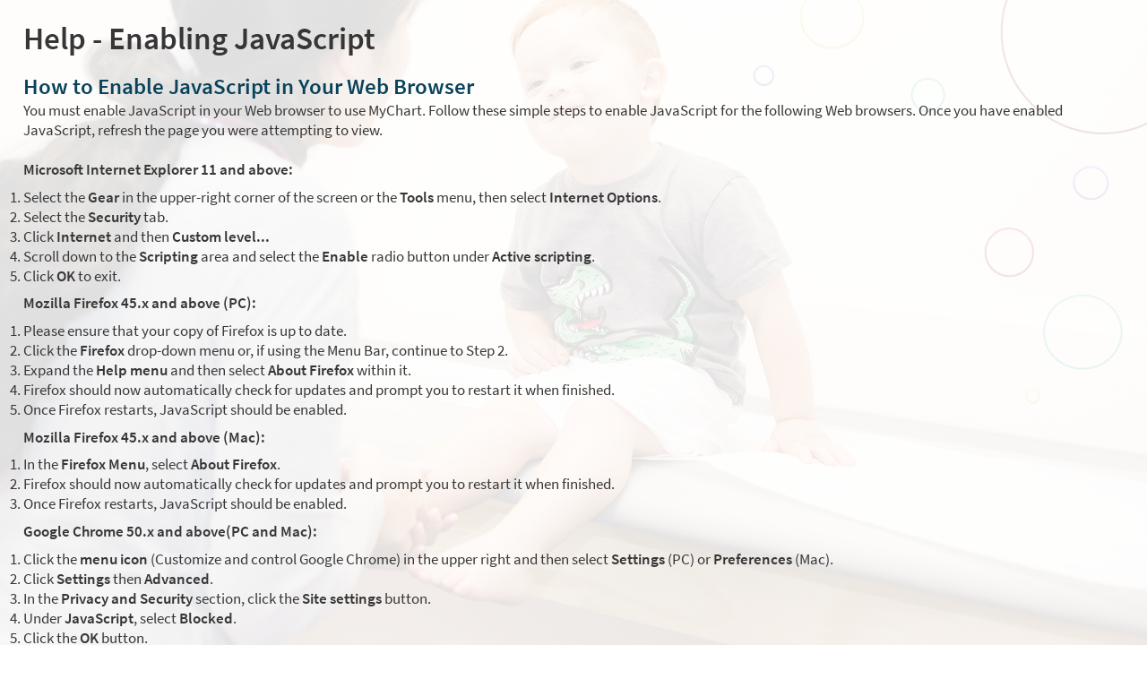

--- FILE ---
content_type: text/css
request_url: https://mychart.shrinerschildrens.org/MyChart/en-us/styles/menu.css?v=FCF2R9SBX710wv4zca0bYzPFAoKdIMkFixGIYJ0erzs%2bEtsJHsJSy7ousLmrUxuE
body_size: 6645
content:
/* Copyright 2018-2024 Epic Systems Corporation */
.Chip {
  background-color: #ffffff;
  border-radius: 1rem;
  box-shadow: 0rem 0.1rem 0.25rem -0.1rem rgba(0, 0, 0, 0.1);
  display: flex;
}
.Chip:hover, .Chip:focus-within {
  background-color: #f7f7f7;
}
.Chip .chipMain {
  display: flex;
  flex-grow: 1;
}
.Chip .chipMain ._Text[class] {
  color: #363636;
  padding: 0.325rem 0rem;
  text-align: left;
  align-self: center;
}
.Chip .chipMain:not(:last-child) {
  border-bottom-left-radius: inherit;
  border-top-left-radius: inherit;
}
.Chip .chipMain:last-child {
  border-radius: inherit;
}
.Chip .chipMainIcon {
  flex-shrink: 0;
  margin: 0.265rem 0.4rem 0.265rem 0.4rem;
}
.Chip .chipRemove {
  display: flex;
  flex-shrink: 0;
  color: #999999;
  border-bottom-right-radius: inherit;
  border-top-right-radius: inherit;
}
.Chip .chipRemove:hover, .Chip .chipRemove:focus {
  color: #4d4d4d;
  background-color: #dddddd;
}
.Chip .chipRemoveIcon {
  margin: auto 0.4rem;
  transform: scale(0.8);
}

.MyChartMenu .myChartMenuList {
  background-color: #ffffff;
  border-radius: 0.375rem;
  margin-bottom: 0.5rem;
}
.MyChartMenu .myChartMenuList li:not(:last-child) .MarkedMyChartMenuItem, .MyChartMenu .myChartMenuList .myChartSubmenuTitle {
  border-bottom: 1px solid #eaeaea;
}
.MyChartMenu .myChartMenuList > li:first-child .myChartSubmenuTitle {
  padding-top: 0.75rem;
}
.MyChartMenu .myChartMenuList > li:first-child:has(> .MarkedMyChartMenuItem), .MyChartMenu .myChartMenuList > li:first-child:has(> .MarkedMyChartMenuItem) .MarkedMyChartMenuItem {
  border-top-left-radius: 0.375rem;
  border-top-right-radius: 0.375rem;
}
.MyChartMenu .myChartMenuList > li:last-child:has(> .MarkedMyChartMenuItem), .MyChartMenu .myChartMenuList > li:last-child:has(> .MarkedMyChartMenuItem) .MarkedMyChartMenuItem {
  border-bottom-left-radius: 0.375rem;
  border-bottom-right-radius: 0.375rem;
}
.MyChartMenu .myChartMenuList > li:last-child li:last-child .MarkedMyChartMenuItem {
  border-bottom-left-radius: 0.375rem;
  border-bottom-right-radius: 0.375rem;
}
.MyChartMenu .myChartMenuList .myChartSubmenuTitle {
  font-size: 1rem;
  padding: 1.2rem 0.6rem 0.2rem 0.6rem;
  word-break: break-word;
}
.MyChartMenu .ZeroState.compact {
  padding-bottom: 0.5rem;
}

.MarkedMyChartMenuItem {
  background-color: #ffffff;
  display: flex;
  word-break: break-word;
}
.MarkedMyChartMenuItem:hover, .MarkedMyChartMenuItem:focus {
  background-color: #f7f7f7;
  text-decoration: none;
}
.MarkedMyChartMenuItem:hover .myChartMenuItemChevron, .MarkedMyChartMenuItem:focus .myChartMenuItemChevron {
  color: #4d4d4d;
}
.MarkedMyChartMenuItem .myChartMenuItemStrings {
  padding: 0.325rem 0rem;
}
.MarkedMyChartMenuItem .myChartMenuItemIcon {
  align-self: center;
  flex-shrink: 0;
  margin: 0.265rem 0.4rem auto 0.4rem;
  transform: scale(1.2);
  color: currentColor;
  color: var(--wp-proxy-color, currentColor);
}
.MarkedMyChartMenuItem .myChartMenuItemChevron {
  align-self: center;
  color: #999999;
  flex-shrink: 0;
  margin: auto 0.4rem;
  /* rtl:raw: transform: scaleX(-1); */
}
.MarkedMyChartMenuItem .clickableCardArrow {
  align-self: center;
  flex-shrink: 0;
  margin: auto 0.4rem;
  fill: currentColor;
  fill: var(--wp-proxy-color, currentColor);
  /* rtl:raw: 
            transform: scaleX(-1); 
        */
}
.MarkedMyChartMenuItem ._TextFragment {
  color: #363636;
}
.MarkedMyChartMenuItem .myChartMenuItemSynonym {
  color: #767676;
  display: inline-block;
  font-size: 0.8rem;
  line-height: 1rem;
  padding-left: 1rem;
}
.MarkedMyChartMenuItem .myChartMenuItemSynonym mark {
  color: #000000;
}

.RecentSearchesSection {
  margin-top: 0.4rem;
}
.RecentSearchesSection .searchHistoryButton[class][class] {
  margin: 0rem auto;
}
.RecentSearchesSection.hideRecentSearchesSection {
  display: none;
}

.RecentSearchList li {
  margin-bottom: 0.4rem;
  border-radius: 1rem;
}
.RecentSearchList .Chip .chipMainIcon {
  color: currentColor;
  color: var(--wp-proxy-color, currentColor);
}

.SearchAsYouType {
  height: 100%;
}
@media (min-width: 769px) {
  .SearchAsYouType.skipAnimation .SearchMenu, .SearchAsYouType.skipAnimation .searchBarInterior {
    transition-duration: 0s;
    transition-delay: 1ms;
  }
}

.SearchAsYouTypeMobile[class] .SearchMenu {
  position: unset;
  max-height: unset;
  height: unset;
  overflow-y: unset;
  background-color: unset;
  border: none;
}
.SearchAsYouTypeMobile a {
  -webkit-user-drag: none;
}

.MyChartSearchBar {
  height: 100%;
  border-radius: 8px;
}
.MyChartSearchBar .searchBarInterior {
  background: #ffffff;
  display: flex;
  align-items: stretch;
  border: 1px solid #dbdbdb;
  border-radius: 4px;
  width: 100%;
  border: none;
  background-color: var(--wp-header-contrasting-proxy-color);
  border-radius: 8px;
  overflow: hidden;
  height: 100%;
  transition: border-radius ease 0s 0.2s;
}
.MyChartSearchBar .searchBarInterior.invalid {
  border-color: #d80000;
  box-shadow: 0 0 1.5px 1px #d80000;
}
.MyChartSearchBar .searchBarInterior.invalid:not(:focus-within) {
  border-color: #d80000;
}
.MyChartSearchBar .searchBarInterior.locked[class] {
  background-color: #f2f2f2;
  color: #565656;
  cursor: default;
}
.MyChartSearchBar .searchBarInterior.locked[class] ._command:focus {
  background-color: #ffffff;
}
.MyChartSearchBar .searchBarInterior:focus-within {
  outline: 5px auto Highlight;
  outline: 5px auto -webkit-focus-ring-color;
  box-shadow: none;
  border-color: transparent;
}
@supports (background: -webkit-named-image(i)) {
  .MyChartSearchBar .searchBarInterior:focus-within {
    will-change: transform;
  }
}
.MyChartSearchBar .searchBarInterior:focus-within :focus-visible {
  outline: none;
}
.MyChartSearchBar .searchBarInterior:focus-within ._command:focus-visible {
  background-color: #ebf0f2;
}
.MyChartSearchBar .searchBarInterior ._labelledField {
  flex-grow: 1;
}
.MyChartSearchBar .searchBarInterior ._labelledField ._input {
  background-color: inherit;
  border: none;
  box-shadow: none;
  margin-bottom: 0;
  width: 100%;
}
.MyChartSearchBar .searchBarInterior ._labelledField ._input:invalid {
  box-shadow: none;
}
.MyChartSearchBar .searchBarInterior ._labelledField ._input:invalid:focus:not(*:root) {
  outline: none;
}
.MyChartSearchBar .searchBarInterior ._labelledField ._readOnlyText {
  border: none;
  margin-bottom: -1rem;
  word-break: break-word;
}
.MyChartSearchBar .searchBarInterior ._labelledField ._labelInputContainer[class] {
  background-color: inherit;
  border: none;
}
.MyChartSearchBar .searchBarInterior ._labelledField ._labelInputContainer[class].invalid:not(:focus-within) {
  box-shadow: none;
}
.MyChartSearchBar .searchBarInterior ._labelledField ._labelInputContainer[class]:focus-within {
  outline: none;
}
.MyChartSearchBar .searchBarInterior ._command {
  color: #565656;
  border: none;
  border-radius: 4px;
  flex-shrink: 0;
}
.MyChartSearchBar .searchBarInterior ._command, .MyChartSearchBar .searchBarInterior ._command.iconOnly {
  background-color: inherit;
  padding: 0 0.25rem;
}
.MyChartSearchBar .searchBarInterior ._image {
  color: #565656;
  display: block;
  flex-shrink: 0;
}
.MyChartSearchBar .searchBarInterior .actionDivider {
  width: 1px;
  background: transparent;
  border-color: #dbdbdb;
  display: flex;
  justify-content: center;
  flex-direction: column;
  isolation: isolate;
}
.MyChartSearchBar .searchBarInterior .actionDivider::before {
  border: none;
  border-left-width: 1px;
  border-left-style: solid;
  border-left-color: inherit;
  content: "";
  height: calc(100% - 0.675rem);
}
@media (prefers-reduced-motion) {
  .MyChartSearchBar .searchBarInterior {
    transition: none;
  }
}
.MyChartSearchBar .searchBarInterior .searchBarInput {
  border: none;
  border-radius: 0;
  margin: 0rem;
  padding-left: 0.8rem;
  text-overflow: ellipsis;
  -webkit-appearance: none;
}
.MyChartSearchBar .searchBarInterior .searchBarInput::-ms-clear, .MyChartSearchBar .searchBarInterior .searchBarInput::-ms-reveal {
  display: none;
  width: 0;
  height: 0;
}
.MyChartSearchBar .searchBarInterior .searchBarInput::-webkit-search-decoration, .MyChartSearchBar .searchBarInterior .searchBarInput::-webkit-search-cancel-button, .MyChartSearchBar .searchBarInterior .searchBarInput::-webkit-search-results-button, .MyChartSearchBar .searchBarInterior .searchBarInput::-webkit-search-results-decoration {
  display: none;
}
.MyChartSearchBar .searchBarInterior ._command {
  border-radius: unset;
  background-color: #ffffff;
}
.MyChartSearchBar .searchBarInterior ._command:hover, .MyChartSearchBar .searchBarInterior ._command:focus {
  background-color: #ebf0f2;
}
.MyChartSearchBar .searchBarInterior .searchBarButton {
  aspect-ratio: 1/1;
  transition: background-color 0.3s;
}
.MyChartSearchBar .searchBarInterior .searchBarButton.menuButton, .MyChartSearchBar .searchBarInterior .searchBarButton.activeSearchButton {
  background-color: transparent;
}
.MyChartSearchBar .searchBarInterior .searchBarButton.menuButton:hover, .MyChartSearchBar .searchBarInterior .searchBarButton.menuButton:focus, .MyChartSearchBar .searchBarInterior .searchBarButton.activeSearchButton:hover, .MyChartSearchBar .searchBarInterior .searchBarButton.activeSearchButton:focus {
  background-color: rgba(255, 255, 255, 0.3);
}
.MyChartSearchBar .searchBarInterior .searchBarButton .searchBarIcon {
  margin: auto;
}
@media (min-width: 769px) {
  .MyChartSearchBar .searchBarInterior.activeSearchBarInterior {
    border-bottom-left-radius: 0;
    border-bottom-right-radius: 0;
    border: 2px solid var(--wp-header-contrasting-proxy-color);
    border-bottom: none;
    transition-delay: 0s;
  }
  .MyChartSearchBar .searchBarInterior.activeSearchBarInterior .searchBarInput {
    border-top-left-radius: 2px;
    border-bottom-left-radius: 2px;
  }
  .MyChartSearchBar .searchBarInterior.activeSearchBarInterior .ClearSearchCommand {
    border-top-right-radius: 2px;
    border-bottom-right-radius: 2px;
  }
}
.MyChartSearchBar .searchBarInterior .searchBarIcon {
  transition: fill 0.2s;
  transform: scale(1.2);
  color: var(--wp-header-contrasting-proxy-color);
}
.MyChartSearchBar .searchBarInterior .activeSearchBarIcon {
  fill: #ffffff;
}
.MyChartSearchBar .searchBarInterior .searchBarArrow {
  /* rtl:raw: transform: scaleX(-1); */
}
.MyChartSearchBar .searchBarInterior .ClearSearchCommand {
  padding: 0 0.313rem;
}
.MyChartSearchBar .searchBarInterior .ClearSearchCommand .searchIcon {
  transform: scale(0.85);
}

.SearchMenu {
  background-color: #ebf0f2;
  max-height: 0;
  overflow-y: hidden;
  padding: 0rem 0.83rem;
  scrollbar-gutter: stable;
  border: 0 solid var(--wp-header-contrasting-proxy-color);
  border-bottom-left-radius: 8px;
  border-bottom-right-radius: 8px;
  transition-property: max-height, border-width;
  transition-duration: 0.2s, 0s;
  transition-delay: 0s, 0.2s;
  word-break: break-word;
}
@media (prefers-reduced-motion) {
  .SearchMenu[class][class][class] {
    transition-property: opacity;
    opacity: 0;
    max-height: min(30rem, 85vh - var(--wp-header-height));
  }
}
@media (prefers-reduced-motion) and (min-width: 900px) {
  .SearchMenu[class][class][class] {
    max-height: min(35rem, 85vh - var(--wp-header-height));
  }
}
@media (prefers-reduced-motion) and (max-width: 768px) {
  .SearchMenu[class][class][class] {
    max-height: unset;
    bottom: unset;
  }
}
@media (prefers-reduced-motion) {
  .SearchMenu[class][class][class].expanded {
    opacity: 1;
  }
}
.SearchMenu.expanded {
  border-width: 2px;
  overflow-y: auto;
  transition-delay: 0s, 0s;
  animation: keep-scrollbar-hidden 0.2s;
  max-height: min(30rem, 85vh - var(--wp-header-height));
}
@media (min-width: 900px) {
  .SearchMenu.expanded {
    max-height: min(35rem, 85vh - var(--wp-header-height));
  }
}
@keyframes keep-scrollbar-hidden {
  from {
    overflow-y: hidden;
  }
  to {
    overflow-y: hidden;
  }
}
@media (max-width: 768px) {
  .SearchMenu {
    position: fixed;
    top: var(--wp-header-height);
    bottom: 100vh;
    left: 0;
  }
  .SearchMenu[class][class] {
    max-height: unset;
    border: none;
    transition-property: bottom;
    transition-duration: 0.25s;
  }
  .SearchMenu.expanded {
    bottom: 0;
    transition-delay: 0.1s;
    animation-duration: 0.5s;
  }
}
@media (min-width: 769px) {
  .SearchMenu {
    scrollbar-color: #999999 transparent;
    scrollbar-width: thin;
  }
  .SearchMenu::-webkit-scrollbar {
    visibility: visible;
    width: 6px;
  }
  .SearchMenu::-webkit-scrollbar-thumb {
    background-color: #999999;
    border-radius: 5px;
  }
  .SearchMenu::-webkit-scrollbar-track {
    background-color: transparent;
    border-radius: 5px;
  }
}
.SearchMenu ._PageHeading {
  padding: 0.4rem 0.6rem 0.5rem 0.6rem;
  color: currentColor;
  color: var(--wp-proxy-color, currentColor);
}
.SearchMenu .ZeroState {
  display: inline-flex;
  justify-content: center;
  flex-direction: row;
  padding-bottom: 0;
}
.SearchMenu .ZeroState.compact .iconHolder {
  padding: 0;
  margin-right: 0.3rem;
  height: clamp(16px, 1.847rem, 48px);
  width: clamp(16px, 1.847rem, 48px);
}
.SearchMenu .ZeroState.compact .textWrapper {
  margin-right: 0.3rem;
  width: fit-content;
  text-align: left;
}
.SearchMenu .ZeroState .iconHolder {
  margin: 0;
}

.MyChartSearch {
  display: flex;
  flex-direction: column;
  min-height: calc(100vh - (8.7rem + 2.75rem + 1rem));
  min-height: calc(100vh - (var(--wp-header-height) + var(--wp-footer-height) + 1rem));
  max-width: calc(100% + 2.5rem);
  width: calc(100% + 2.5rem);
  margin-left: -1.25rem;
}
.MyChartSearch .MyChartSearchResults, .MyChartSearch .ChartResultList {
  flex-grow: 1;
}
.mobile .MyChartSearch {
  min-height: calc(100vh - 1rem);
}
.datatile .MyChartSearch {
  min-height: auto;
}
@media screen and (max-width: 768px) {
  .MyChartSearch {
    max-width: calc(100% + 1.5rem);
    width: calc(100% + 1.5rem);
    margin-left: -0.75rem;
  }
}
@media print {
  .MyChartSearch {
    margin-left: 0;
    width: 100%;
  }
}
.MyChartSearch h1, .MyChartSearch .suggestionsContainer, .MyChartSearch .ChartResultList, .MyChartSearch .searchError {
  padding-left: 0.75rem;
  padding-right: 0.75rem;
}
@media screen and (min-width: 1300px) {
  .MyChartSearch h1, .MyChartSearch .suggestionsContainer, .MyChartSearch .ChartResultList, .MyChartSearch .searchError {
    padding-left: 1.25rem;
    padding-right: 1.25rem;
  }
}
.mobile .MyChartSearch {
  max-width: calc(100% + 1rem);
  margin-left: -0.5rem;
}
@media screen and (min-width: 770px) and (max-width: 1299px) {
  .mobile .MyChartSearch h1, .mobile .MyChartSearch .suggestionsContainer, .mobile .MyChartSearch .ChartResultList, .mobile .MyChartSearch .searchError {
    padding-left: 0.5rem;
    padding-right: 0.5rem;
  }
}
.MyChartSearch mark {
  background-color: unset;
  color: unset;
  font-weight: bold;
}
.MyChartSearch h1, .MyChartSearch h2 {
  overflow-wrap: break-word;
}

.MyChartSearchResults {
  display: flex;
  flex-direction: column;
}
.MyChartSearchResults .ChartResultList {
  background: linear-gradient(to bottom, rgba(255, 255, 255, 0.6) 95%, transparent);
  border-top: solid 1px #eaeaea;
}
@media screen and (min-width: 1025px) {
  .MyChartSearchResults {
    flex-direction: row;
    border-top: solid 1px #eaeaea;
  }
  .MyChartSearchResults .suggestionsContainer {
    max-width: 20rem;
    border-right: solid 1px #eaeaea;
    display: flex;
    flex-direction: column;
  }
  .MyChartSearchResults .ChartResultList {
    border-top: none;
  }
}

.mobile .MyChartSearchResults a {
  -webkit-user-drag: none;
}

.ChartResult .resultTitleLink {
  text-decoration: none;
  display: inline-block;
}
.ChartResult .resultTitleLink:hover .hoverUnderline, .ChartResult .resultTitleLink:focus .hoverUnderline {
  text-decoration: underline;
}
.ChartResult .resultTypeInfo {
  display: flex;
  align-items: center;
}
.ChartResult .resultTypeInfo ._Icon {
  margin-right: 0.25rem;
  flex-shrink: 0;
}
.ChartResult .supplementaryInformation {
  display: flex;
}
.ChartResult .supplementaryInformation .resultDate {
  flex-shrink: 0;
  margin-right: 0.25rem;
}

.ResultDescription ._Text._readOnlyText {
  margin: 0;
}

.ResultH2GInfo {
  display: inline;
  border-left: solid 1px gray;
  padding-left: 0.25rem;
}
.ResultH2GInfo .careEverywhereIcon {
  margin-right: 0.25rem;
  vertical-align: middle;
}

.ChartResultList ._ListElement {
  margin-bottom: 1.5rem;
}
.ChartResultList .chartResultListHeading {
  padding-bottom: 0;
}
.ChartResultList .NumResults[class][class] {
  margin-bottom: 0.75rem;
}

.MenuResultList {
  margin-bottom: 1rem;
}
.MenuResultList .MarkedMyChartMenuItem {
  border-radius: 4px;
  padding: 0.25rem 0;
}
.MenuResultList .menuItems {
  box-shadow: 0 2px 5px 0 rgba(0, 0, 0, 0.2);
  background-color: #ffffff;
  border-radius: 4px;
}
.MenuResultList .menuItems > :not(:last-child) {
  border-bottom: 1px solid #cccccc;
}
@media screen and (min-width: 600px) and (max-width: 1024px) {
  .MenuResultList .menuItems {
    max-width: 25rem;
  }
}

body.color1 #header {
  --wp-header-contrasting-proxy-color: #0d5371;
}

body.color2 #header {
  --wp-header-contrasting-proxy-color: #ee4b4c;
}

body.color3 #header {
  --wp-header-contrasting-proxy-color: #7577c0;
}

body.color4 #header {
  --wp-header-contrasting-proxy-color: #c33933;
}

body.color5 #header {
  --wp-header-contrasting-proxy-color: #61c250;
}

body.color6 #header {
  --wp-header-contrasting-proxy-color: #3b8189;
}

body.color7 #header {
  --wp-header-contrasting-proxy-color: #f9d76f;
}

html {
  scroll-padding-top: var(--wp-header-height);
}

#header {
  background-color: transparent;
  background: transparent;
}
@media print {
  #header {
    display: none;
  }
}

/* #region inside the menu */
#menu-header .menu-closebutton {
  flex-shrink: 0;
  height: 2rem;
  width: 2rem;
  margin: 0.25rem;
  border-radius: 50%;
  box-shadow: 0px 1px 3px rgba(0, 0, 0, 0.4);
  /* rtl:raw: transform: scale(-1,1); */
}
@media only screen and (max-width: 768px) {
  #menu-header .menu-closebutton {
    display: none;
  }
}
#menu-header .menu-closebutton:active {
  filter: brightness(1.2);
}
#menu-header .menu-closebutton .menu-buttonicon {
  margin: 0.125rem;
  height: 1.75rem;
  width: 1.75rem;
  fill: #ffffff;
}

.menu-responsiveclosebutton {
  padding-right: 0.75rem;
  font-weight: 600;
  color: #09435B;
}
@media only screen and (min-width: 769px) {
  .menu-responsiveclosebutton {
    display: none;
  }
}
.menu-responsiveclosebutton.iOS:focus {
  outline: none;
}

.menu-searchcontainer {
  display: flex;
  flex-direction: row-reverse;
  min-height: 3rem;
}

.menu-searchbarcontainer {
  display: flex;
}

.menu-searchbar {
  width: 100%;
  min-width: 0%;
  max-height: 2.25rem;
  display: inline-block;
  margin: 0.5rem;
  padding-left: 2rem;
  padding-right: 2rem;
  -webkit-appearance: none;
  z-index: 10;
  background: transparent;
}
.menu-searchbar::-ms-clear {
  display: none;
}
.menu-searchbar[placeholder] {
  text-overflow: ellipsis;
}

.menu-searchicon {
  margin: 0.6rem;
  margin-right: -2.5rem;
  z-index: 9;
  height: 2rem;
  width: 2rem;
}

.menu-searchemptybutton {
  margin: 0.6rem;
  margin-left: -2.6rem;
  z-index: 11;
}

.menu-searchemptyicon {
  fill: #767676;
  height: 2rem;
  width: 2rem;
  transform: scale(0.6375);
}

#menu-shield {
  position: fixed;
  background-color: rgba(0, 0, 0, 0.4);
  height: 100%;
  width: 100%;
  left: 0px;
  top: 0px;
  opacity: 0;
  transition: 0.1s;
  transition-timing-function: ease-out;
  z-index: 3002;
}
#menu-shield.menu-shieldopen {
  opacity: 1;
}

#menu-container {
  position: fixed;
  left: -25rem;
  transition: 0.2s;
  transition-timing-function: ease-in;
}
#menu-container.menu-open {
  left: 0;
  transition: 0.3s;
  transition-timing-function: ease-out;
}

#menu-container, .menu-container {
  height: calc(100% - 1rem);
  width: 25rem;
  top: 1rem;
  background-color: #ffffff;
  position: fixed;
  z-index: 3003;
  overflow-x: hidden;
  overflow-y: hidden;
  border-top-right-radius: 1.25rem;
  opacity: 0;
}
#menu-container.menu-open, .menu-container.menu-open {
  opacity: 1;
}
#menu-container .menu-flexparent, .menu-container .menu-flexparent {
  display: flex;
  flex-direction: column;
  height: 100%;
}
#menu-container .menu-headertop, .menu-container .menu-headertop {
  display: flex;
  flex-direction: row-reverse;
}
#menu-container .menu-mainmenulist, .menu-container .menu-mainmenulist {
  overflow-y: auto;
  overflow-x: hidden;
  height: 100%;
  display: block;
}
#menu-container .menu-contextlabel, .menu-container .menu-contextlabel {
  display: inline;
  font-size: 1.1rem;
  font-weight: bold;
  text-align: center;
  padding-top: 1rem;
  word-break: break-word;
}
#menu-container .menu-searchlist, .menu-container .menu-searchlist {
  overflow-y: auto;
  overflow-x: hidden;
}
#menu-container .menu-searchresultstotal, .menu-container .menu-searchresultstotal {
  padding-left: 0.5rem;
  padding-bottom: 0.5rem;
  font-size: 0.9rem;
}
#menu-container .menu-searchresultstotal:empty, .menu-container .menu-searchresultstotal:empty {
  padding-bottom: 0rem;
}
#menu-container .submenu-header, .menu-container .submenu-header {
  display: block;
  padding: 0.5rem;
  font-size: 1.15rem;
  font-weight: bold;
  color: #363636;
  line-height: normal;
  overflow-wrap: anywhere;
}
#menu-container .menuitem, .menu-container .menuitem {
  position: relative;
}
#menu-container .menuitem .menuitem-label, .menu-container .menuitem .menuitem-label {
  color: #363636;
  padding: 0.325rem 0 0.325rem 0.325rem;
  display: block;
  max-width: calc(100% - 2rem);
  line-height: normal;
  overflow-wrap: anywhere;
}
#menu-container .menuitem .menuitem-icon, .menu-container .menuitem .menuitem-icon {
  height: 1.75rem;
  width: 1.75rem;
  margin: 0.1rem;
  margin-top: auto;
  margin-bottom: auto;
  margin-left: 0.2rem;
  flex: 0 0 1.75rem;
}
#menu-container .menuitem:hover .menuitem-content, .menu-container .menuitem:hover .menuitem-content {
  text-decoration: none;
  background: #f2f2f2;
}
#menu-container .menuitem .menuitem-content:focus, .menu-container .menuitem .menuitem-content:focus {
  text-decoration: none;
  background: #f2f2f2;
}
#menu-container .menuitem .menuitem-content, .menu-container .menuitem .menuitem-content {
  display: flex;
}
#menu-container .menuitem.menuitem-searchsynonymmatch, .menu-container .menuitem.menuitem-searchsynonymmatch {
  min-height: 3rem;
}
#menu-container .menuitem.menuitem-searchsynonymmatch .menuitem-icon, .menu-container .menuitem.menuitem-searchsynonymmatch .menuitem-icon {
  margin-top: 0.7rem;
}
#menu-container .menuitem.menuitem-searchsynonymmatch .menuitem-searchsynonym, .menu-container .menuitem.menuitem-searchsynonymmatch .menuitem-searchsynonym {
  padding-left: 1rem;
  overflow-x: hidden;
  overflow-y: auto;
}
#menu-container .menuitem:not(:last-child), .menu-container .menuitem:not(:last-child) {
  border-bottom: 1px solid #cccccc;
}
#menu-container .submenu:last-child, .menu-container .submenu:last-child {
  padding-bottom: 2rem;
}
@media only screen and (max-width: 768px) {
  #menu-container, .menu-container {
    width: calc(100% - 1rem);
    height: calc(100% - 3rem);
    border-radius: 0.5rem;
    top: 2rem;
    transform: translateX(-100%);
    left: -100%;
  }
}
@media only screen and (max-width: 768px) and (orientation: landscape) {
  #menu-container, .menu-container {
    top: 0.5rem;
    height: calc(100% - 1rem);
  }
}
@media only screen and (max-width: 768px) {
  #menu-container.menu-open, .menu-container.menu-open {
    left: calc(100% - 0.5rem);
  }
  #menu-container .menu-list, .menu-container .menu-list {
    overflow-y: auto;
    max-height: none;
    margin-bottom: 0rem;
  }
  #menu-container .menu-headertop, .menu-container .menu-headertop {
    text-align: center;
  }
  #menu-container .menu-headertop .menu-contextlabel, .menu-container .menu-headertop .menu-contextlabel {
    padding-top: 0rem;
  }
  #menu-container .menu-header, .menu-container .menu-header {
    padding-top: 0.5rem;
  }
}

/* #endregion inside the menu */
/* #region Header */
/* #sub-region shared menu button and proxy-switcher styles */
#header_menu,
.proxySelectorDropDownContainer .proxyButton {
  width: max-content;
  overflow: hidden;
  display: inline-flex;
  align-items: center;
  padding: 2px 0.1rem;
  border-width: 0;
  line-height: 1rem;
  color: #ffffff;
  box-shadow: none;
}
#header_menu #header_menu_icon,
#header_menu #header_menu_icon .menu_image,
#header_menu .roundedPatientPhoto,
.proxySelectorDropDownContainer .proxyButton #header_menu_icon,
.proxySelectorDropDownContainer .proxyButton #header_menu_icon .menu_image,
.proxySelectorDropDownContainer .proxyButton .roundedPatientPhoto {
  height: 1.9rem;
  width: 1.9rem;
  min-width: 1.9rem;
  line-height: 1.9rem;
  font-size: 1.5rem;
  border-radius: 50%;
}
#header_menu:hover, #header_menu:focus,
.proxySelectorDropDownContainer .proxyButton:hover,
.proxySelectorDropDownContainer .proxyButton:focus {
  filter: brightness(1.2);
}

/* #end sub-region shared menu button and proxy-switcher styles */
#header:not(:empty) {
  box-shadow: 0 0 0.6rem 0 rgba(0, 0, 0, 0.2);
  z-index: 10;
}
.isInside #header:not(:empty).noTransitions {
  transition: none !important;
}

#header.header_graphic {
  background-color: #09435B;
  transition: height 0.2s;
  top: 0;
  position: fixed;
}
#wrap:has(#header.header_graphic) {
  padding-top: var(--wp-header-height);
}
#header.header_graphic.without_search:not(.midlogin) {
  position: sticky;
}
#wrap:has(#header.header_graphic.without_search:not(.midlogin)) {
  padding-top: 0;
}
#header.header_graphic.static #graphicHeader #header_grid #header_extras {
  flex-direction: unset;
}
#header.header_graphic .fitme {
  max-width: 1440px;
}

#graphicHeader:empty {
  height: 3.25rem;
}

#graphicHeader:not(:empty) {
  margin-left: 0.3rem;
  width: calc(100% - 0.6rem);
  display: flex;
  justify-content: space-between;
  padding: 0.5rem 0;
}
#graphicHeader:not(:empty) #header_grid {
  display: grid;
  grid-auto-rows: 1fr;
  grid-auto-columns: 1fr;
  row-gap: 8px;
  column-gap: 8px;
  min-width: 0;
  margin: 0 0.2rem;
}
#graphicHeader:not(:empty) #header_grid #header_navigation, #graphicHeader:not(:empty) #header_grid #header_extras {
  width: max-content;
  row-gap: 8px;
}
#graphicHeader:not(:empty) #skipToMain {
  left: 0;
  top: -5rem;
  display: block;
  position: fixed;
  color: #ffffff;
  background: #000000;
  border: 1px solid #ffffff;
  border-radius: 6px;
  box-shadow: 0 0 3px #ffffff;
  filter: brightness(1.2);
  margin: 2px;
  padding: 0.2rem;
  pointer-events: none;
  text-decoration: underline;
  z-index: 5;
  opacity: 0;
  transition-duration: 0.2s;
  transition-property: opacity;
  transition-property: opacity, top;
}
#graphicHeader:not(:empty) #skipToMain:focus {
  opacity: 1;
}

#graphicHeader:not(:empty) #skipToMain:focus {
  pointer-events: auto;
}

#graphicHeader:not(:empty) #skipToMain:focus {
  top: 0;
}

#graphicHeader:not(:empty) .headerButton {
  font-size: 0.9rem;
  line-height: 1rem;
  width: max-content;
}
#graphicHeader:not(:empty) .logo_image {
  max-height: 100%;
  width: 100%;
}
#graphicHeader:not(:empty) .mychart_by_epic_logo {
  max-height: 2.25rem;
  width: 4.2rem;
  margin-left: auto;
  margin-right: 0;
}
#graphicHeader:not(:empty) #header_logo {
  z-index: 1;
  height: 2.25rem;
  margin-left: 0px;
  transition: margin 0.2s, height 0.2s;
  margin-top: 0;
}
#graphicHeader:not(:empty) #header_logo .header_logo_link {
  display: block;
  position: relative;
  height: 100%;
  max-width: initial;
  background: transparent url("../images/logo.svg") no-repeat scroll left/contain;
}
#graphicHeader:not(:empty) #header_go_home,
#graphicHeader:not(:empty) .headerButtonContainer {
  display: inline-block;
  width: auto;
}
#graphicHeader:not(:empty) #header_navigation, #graphicHeader:not(:empty) .header_navigation_buttons {
  display: flex;
  align-items: flex-start;
  column-gap: 8px;
}
#graphicHeader:not(:empty) #header_navigation #header_to_mcc_button_icon, #graphicHeader:not(:empty) .header_navigation_buttons #header_to_mcc_button_icon {
  height: 100%;
}
#graphicHeader:not(:empty) .header_navigation_buttons > div,
#graphicHeader:not(:empty) .header_navigation_buttons {
  width: auto;
}
#graphicHeader:not(:empty) #header_go_home {
  height: 2.25rem;
  width: 7.65rem;
}
#graphicHeader:not(:empty) #header_navigation {
  grid-area: 1/1/span 1/span 1;
  white-space: nowrap;
  transition: top 0.2s;
  width: auto;
}
#graphicHeader:not(:empty) #header_search_bar_container {
  grid-area: 1/2/span 1/span 1;
  margin-left: auto;
  margin-right: auto;
  height: 2.25rem;
  z-index: 1;
  width: 18rem;
}
@media (min-width: 900px) {
  #graphicHeader:not(:empty) #header_search_bar_container {
    width: 23.5rem;
  }
}
#graphicHeader:not(:empty) #header_menu {
  padding: 0;
  width: 2.25rem;
  min-width: 2.25rem;
}
#graphicHeader:not(:empty) #header_menu #header_menu_icon {
  background-color: var(--wp-header-contrasting-proxy-color);
  display: inline-block;
  vertical-align: middle;
  height: 100%;
  width: 100%;
  border-radius: 0;
  margin-right: 0;
}
[data-altstylesheet="High Contrast"] #graphicHeader:not(:empty) #header_menu #header_menu_icon {
  background-color: #000000;
}
#graphicHeader:not(:empty) #header_menu #header_menu_icon .menu_image {
  fill: #ffffff;
  display: block;
  margin: 0 auto;
  height: 100%;
  padding: 0.15rem;
}
#graphicHeader:not(:empty) #header_menu:hover {
  cursor: pointer;
}
#graphicHeader:not(:empty) #header_menu:active #header_menu_icon {
  filter: brightness(1.1);
}
#graphicHeader:not(:empty) #header_extras {
  grid-area: 1/3/span 1/span 1;
  display: flex;
  width: auto;
  column-gap: 8px;
  margin-left: auto;
}
#graphicHeader:not(:empty) #header_to_previous_button {
  text-decoration: none;
}
#graphicHeader:not(:empty) .header_button_icon {
  width: 1.8rem;
  height: 1.8rem;
  vertical-align: middle;
}
#graphicHeader:not(:empty) .header_button_label {
  vertical-align: middle;
  padding-right: 3px;
}
#graphicHeader:not(:empty) .headerButton, #graphicHeader:not(:empty) .proxyMenuButton, #graphicHeader:not(:empty) #header_menu {
  background: rgba(255, 255, 255, 0.1);
  border-radius: 8px;
  height: 2.25rem;
}
[data-altstylesheet="High Contrast"] #graphicHeader:not(:empty) .headerButton, [data-altstylesheet="High Contrast"] #graphicHeader:not(:empty) .proxyMenuButton, [data-altstylesheet="High Contrast"] #graphicHeader:not(:empty) #header_menu {
  background: #000000;
  border: 1px solid #ffffff;
}
#graphicHeader:not(:empty) #header_menu:hover, #graphicHeader:not(:empty) #header_menu:focus,
#graphicHeader:not(:empty) .headerButton:hover,
#graphicHeader:not(:empty) .headerButton:focus,
#graphicHeader:not(:empty) .proxyMenuButton:hover,
#graphicHeader:not(:empty) .proxyMenuButton:focus {
  filter: brightness(1.2);
  box-shadow: 0 0 3px 0 #ffffff;
}
#graphicHeader:not(:empty) .headerButton {
  cursor: pointer;
  color: #ffffff;
  padding: 2px 4px;
  line-height: 1.4rem;
  white-space: nowrap;
  z-index: 2;
  display: block;
}
#graphicHeader:not(:empty) .headerButton .headerImage {
  fill: #ffffff;
}

#header_shield {
  visibility: hidden;
  opacity: 0;
  position: fixed;
  top: var(--wp-header-height);
  left: 0;
  z-index: -1;
  width: 100%;
  height: 100%;
  background-color: rgba(0, 0, 0, 0.4);
  transition: opacity 0.25s ease 0.25s, visibility 0s ease 0.5s;
}
@media (min-width: 769px) {
  #header_shield.skipAnimation {
    transition: none;
  }
}

.isSearchOpen #header_shield {
  visibility: visible;
  opacity: 1;
  transition: none;
}

.contentOnly #header {
  position: relative;
  text-align: center;
}

/* #endregion */
body,
#header .fitme,
#header .fitme.width,
#content,
#footer,
#header #footer .mainStyle,
#header,
.component.Popup:not(.small) {
  width: 100%;
}

.isInside #header {
  transition-property: all;
}

.isPrelogin.publicform #header.header_graphic {
  display: none;
}
.isPrelogin.publicform #header.header_graphic + #content #main {
  padding-top: 0.5rem;
}


--- FILE ---
content_type: text/css
request_url: https://mychart.shrinerschildrens.org/MyChart/en-us/styles/themes.css?v=8Ft5bsSTDHPZyf1XhHthGUh16SzhR%2blpIeOUA6Z3NdO8ngA%2fJNFxsUZXQf72HZBa
body_size: 5659
content:
/* Copyright 2019-2024 Epic Systems Corporation */
/* #region Proxy Color Picker Layout */
.section .content select.colorpicker {
  display: inline-block;
  margin: 0;
  vertical-align: middle;
  width: calc(100% - 1.5rem);
}

.section .content .colorpreview {
  display: inline-block;
  height: 1.25rem;
  margin: 0 0 0 0.25rem;
  vertical-align: middle;
  width: 1.25rem;
}

/* #endregion */
body.color1 {
  --wp-proxy-bgcolor: #09435B;
  --wp-proxy-color: #09435B;
}

body.color2 {
  --wp-proxy-bgcolor: #EE4B4C;
  --wp-proxy-color: #EE4B4C;
}

body.color3 {
  --wp-proxy-bgcolor: #7577C0;
  --wp-proxy-color: #7577C0;
}

body.color4 {
  --wp-proxy-bgcolor: #C33933;
  --wp-proxy-color: #C33933;
}

body.color5 {
  --wp-proxy-bgcolor: #61C250;
  --wp-proxy-color: #61C250;
}

body.color6 {
  --wp-proxy-bgcolor: #3B8189;
  --wp-proxy-color: #3B8189;
}

body.color7 {
  --wp-proxy-bgcolor: #F9D76F;
  --wp-proxy-color: #F9D76F;
}

/* #region Color 1 - Skylight */
.proxybgcolor.color1,
img.photo.color1,
.colorpreview.color1,
#proxies .color1:after {
  background-color: #09435B;
}

.color1 > .userPhoto,
#proxies .color1 .proxyicon,
#proxies a.color1 .proxyicon,
#oauthproxies .color1 .proxyicon {
  background-color: #09435B;
  border-color: #09435B;
}

.proxybordercolor.color1 {
  border-color: #09435B;
}

.proxyborder.color1 {
  border-color: rgba(9, 67, 91, 0.3);
  border-top-color: #09435B;
  width: 36px;
  height: 36px;
  border-width: 6px;
  border-style: solid;
  border-radius: 50%;
  animation: _LoadingWheel-Rotate 0.8s cubic-bezier(0.5, 0.25, 0.3, 0.73) infinite;
}
@keyframes _LoadingWheel-Rotate {
  0% {
    transform: rotate(0deg);
  }
  100% {
    transform: rotate(360deg);
  }
}

.proxybgcolor.color1.lighten1 {
  background-color: #0b455d;
}

.proxybgcolor.color1.opacity1 {
  background-color: rgba(9, 67, 91, 0.01);
}

.proxybordercolor.color1.opacity1 {
  border-color: rgba(9, 67, 91, 0.01);
}

.proxybgcolor.color1.lighten2 {
  background-color: #0e475e;
}

.proxybgcolor.color1.opacity2 {
  background-color: rgba(9, 67, 91, 0.02);
}

.proxybordercolor.color1.opacity2 {
  border-color: rgba(9, 67, 91, 0.02);
}

.proxybgcolor.color1.lighten3 {
  background-color: #104960;
}

.proxybgcolor.color1.opacity3 {
  background-color: rgba(9, 67, 91, 0.03);
}

.proxybordercolor.color1.opacity3 {
  border-color: rgba(9, 67, 91, 0.03);
}

.proxybgcolor.color1.lighten4 {
  background-color: #134b62;
}

.proxybgcolor.color1.opacity4 {
  background-color: rgba(9, 67, 91, 0.04);
}

.proxybordercolor.color1.opacity4 {
  border-color: rgba(9, 67, 91, 0.04);
}

.proxybgcolor.color1.lighten5 {
  background-color: #154c63;
}

.proxybgcolor.color1.opacity5 {
  background-color: rgba(9, 67, 91, 0.05);
}

.proxybordercolor.color1.opacity5 {
  border-color: rgba(9, 67, 91, 0.05);
}

.proxybgcolor.color1.lighten6 {
  background-color: #184e65;
}

.proxybgcolor.color1.opacity6 {
  background-color: rgba(9, 67, 91, 0.06);
}

.proxybordercolor.color1.opacity6 {
  border-color: rgba(9, 67, 91, 0.06);
}

.proxybgcolor.color1.lighten7 {
  background-color: #1a5066;
}

.proxybgcolor.color1.opacity7 {
  background-color: rgba(9, 67, 91, 0.07);
}

.proxybordercolor.color1.opacity7 {
  border-color: rgba(9, 67, 91, 0.07);
}

.proxybgcolor.color1.lighten8 {
  background-color: #1d5268;
}

.proxybgcolor.color1.opacity8 {
  background-color: rgba(9, 67, 91, 0.08);
}

.proxybordercolor.color1.opacity8 {
  border-color: rgba(9, 67, 91, 0.08);
}

.proxybgcolor.color1.lighten9 {
  background-color: #1f546a;
}

.proxybgcolor.color1.opacity9 {
  background-color: rgba(9, 67, 91, 0.09);
}

.proxybordercolor.color1.opacity9 {
  border-color: rgba(9, 67, 91, 0.09);
}

.proxybgcolor.color1.lighten10 {
  background-color: #22566b;
}

.proxybgcolor.color1.opacity10 {
  background-color: rgba(9, 67, 91, 0.1);
}

.proxybordercolor.color1.opacity10 {
  border-color: rgba(9, 67, 91, 0.1);
}

.proxybgcolor.color1.lighten20 {
  background-color: #3a697c;
}

.proxybgcolor.color1.opacity20 {
  background-color: rgba(9, 67, 91, 0.2);
}

.proxybordercolor.color1.opacity20 {
  border-color: rgba(9, 67, 91, 0.2);
}

.proxybgcolor.color1.lighten30 {
  background-color: #537b8c;
}

.proxybgcolor.color1.opacity30 {
  background-color: rgba(9, 67, 91, 0.3);
}

.proxybordercolor.color1.opacity30 {
  border-color: rgba(9, 67, 91, 0.3);
}

.proxybgcolor.color1.lighten40 {
  background-color: #6b8e9d;
}

.proxybgcolor.color1.opacity40 {
  background-color: rgba(9, 67, 91, 0.4);
}

.proxybordercolor.color1.opacity40 {
  border-color: rgba(9, 67, 91, 0.4);
}

.proxybgcolor.color1.lighten50 {
  background-color: #84a1ad;
}

.proxybgcolor.color1.opacity50 {
  background-color: rgba(9, 67, 91, 0.5);
}

.proxybordercolor.color1.opacity50 {
  border-color: rgba(9, 67, 91, 0.5);
}

.proxybgcolor.color1.lighten60 {
  background-color: #9db4bd;
}

.proxybgcolor.color1.opacity60 {
  background-color: rgba(9, 67, 91, 0.6);
}

.proxybordercolor.color1.opacity60 {
  border-color: rgba(9, 67, 91, 0.6);
}

.proxybgcolor.color1.lighten70 {
  background-color: #b5c7ce;
}

.proxybgcolor.color1.opacity70 {
  background-color: rgba(9, 67, 91, 0.7);
}

.proxybordercolor.color1.opacity70 {
  border-color: rgba(9, 67, 91, 0.7);
}

.proxybgcolor.color1.lighten80 {
  background-color: #ced9de;
}

.proxybgcolor.color1.opacity80 {
  background-color: rgba(9, 67, 91, 0.8);
}

.proxybordercolor.color1.opacity80 {
  border-color: rgba(9, 67, 91, 0.8);
}

.proxybgcolor.color1.lighten90 {
  background-color: #e6ecef;
}

.proxybgcolor.color1.opacity90 {
  background-color: rgba(9, 67, 91, 0.9);
}

.proxybordercolor.color1.opacity90 {
  border-color: rgba(9, 67, 91, 0.9);
}

.proxybgcolor.color1.lighten91 {
  background-color: #e9eef0;
}

.proxybgcolor.color1.opacity91 {
  background-color: rgba(9, 67, 91, 0.91);
}

.proxybordercolor.color1.opacity91 {
  border-color: rgba(9, 67, 91, 0.91);
}

.proxybgcolor.color1.lighten92 {
  background-color: #ebf0f2;
}

.proxybgcolor.color1.opacity92 {
  background-color: rgba(9, 67, 91, 0.92);
}

.proxybordercolor.color1.opacity92 {
  border-color: rgba(9, 67, 91, 0.92);
}

.proxybgcolor.color1.lighten93 {
  background-color: #eef2f4;
}

.proxybgcolor.color1.opacity93 {
  background-color: rgba(9, 67, 91, 0.93);
}

.proxybordercolor.color1.opacity93 {
  border-color: rgba(9, 67, 91, 0.93);
}

.proxybgcolor.color1.lighten94 {
  background-color: #f0f4f5;
}

.proxybgcolor.color1.opacity94 {
  background-color: rgba(9, 67, 91, 0.94);
}

.proxybordercolor.color1.opacity94 {
  border-color: rgba(9, 67, 91, 0.94);
}

.proxybgcolor.color1.lighten95 {
  background-color: #f3f6f7;
}

.proxybgcolor.color1.opacity95 {
  background-color: rgba(9, 67, 91, 0.95);
}

.proxybordercolor.color1.opacity95 {
  border-color: rgba(9, 67, 91, 0.95);
}

.proxybgcolor.color1.lighten96 {
  background-color: #f5f7f8;
}

.proxybgcolor.color1.opacity96 {
  background-color: rgba(9, 67, 91, 0.96);
}

.proxybordercolor.color1.opacity96 {
  border-color: rgba(9, 67, 91, 0.96);
}

.proxybgcolor.color1.lighten97 {
  background-color: #f8f9fa;
}

.proxybgcolor.color1.opacity97 {
  background-color: rgba(9, 67, 91, 0.97);
}

.proxybordercolor.color1.opacity97 {
  border-color: rgba(9, 67, 91, 0.97);
}

.proxybgcolor.color1.lighten98 {
  background-color: #fafbfc;
}

.proxybgcolor.color1.opacity98 {
  background-color: rgba(9, 67, 91, 0.98);
}

.proxybordercolor.color1.opacity98 {
  border-color: rgba(9, 67, 91, 0.98);
}

.proxybgcolor.color1.lighten99 {
  background-color: #fdfdfd;
}

.proxybgcolor.color1.opacity99 {
  background-color: rgba(9, 67, 91, 0.99);
}

.proxybordercolor.color1.opacity99 {
  border-color: rgba(9, 67, 91, 0.99);
}

.proxytextcolor.color1 {
  color: #09435B;
}

.proxyfillcolor.color1 {
  fill: #09435B;
}

.proxystrokecolor.color1 {
  stroke: #09435B;
}

/* #endregion */
/* #region Color 2 - Forest */
.proxybgcolor.color2,
img.photo.color2,
.colorpreview.color2,
#proxies .color2:after {
  background-color: #EE4B4C;
}

.color2 > .userPhoto,
#proxies .color2 .proxyicon,
#proxies a.color2 .proxyicon,
#oauthproxies .color2 .proxyicon {
  background-color: #EE4B4C;
  border-color: #EE4B4C;
}

.proxybordercolor.color2 {
  border-color: #EE4B4C;
}

.proxyborder.color2 {
  border-color: rgba(238, 75, 76, 0.3);
  border-top-color: #EE4B4C;
  width: 36px;
  height: 36px;
  border-width: 6px;
  border-style: solid;
  border-radius: 50%;
  animation: _LoadingWheel-Rotate 0.8s cubic-bezier(0.5, 0.25, 0.3, 0.73) infinite;
}
@keyframes _LoadingWheel-Rotate {
  0% {
    transform: rotate(0deg);
  }
  100% {
    transform: rotate(360deg);
  }
}

.proxybgcolor.color2.lighten1 {
  background-color: #ee4d4e;
}

.proxybgcolor.color2.opacity1 {
  background-color: rgba(238, 75, 76, 0.01);
}

.proxybordercolor.color2.opacity1 {
  border-color: rgba(238, 75, 76, 0.01);
}

.proxybgcolor.color2.lighten2 {
  background-color: #ee4f50;
}

.proxybgcolor.color2.opacity2 {
  background-color: rgba(238, 75, 76, 0.02);
}

.proxybordercolor.color2.opacity2 {
  border-color: rgba(238, 75, 76, 0.02);
}

.proxybgcolor.color2.lighten3 {
  background-color: #ef5051;
}

.proxybgcolor.color2.opacity3 {
  background-color: rgba(238, 75, 76, 0.03);
}

.proxybordercolor.color2.opacity3 {
  border-color: rgba(238, 75, 76, 0.03);
}

.proxybgcolor.color2.lighten4 {
  background-color: #ef5253;
}

.proxybgcolor.color2.opacity4 {
  background-color: rgba(238, 75, 76, 0.04);
}

.proxybordercolor.color2.opacity4 {
  border-color: rgba(238, 75, 76, 0.04);
}

.proxybgcolor.color2.lighten5 {
  background-color: #ef5455;
}

.proxybgcolor.color2.opacity5 {
  background-color: rgba(238, 75, 76, 0.05);
}

.proxybordercolor.color2.opacity5 {
  border-color: rgba(238, 75, 76, 0.05);
}

.proxybgcolor.color2.lighten6 {
  background-color: #ef5657;
}

.proxybgcolor.color2.opacity6 {
  background-color: rgba(238, 75, 76, 0.06);
}

.proxybordercolor.color2.opacity6 {
  border-color: rgba(238, 75, 76, 0.06);
}

.proxybgcolor.color2.lighten7 {
  background-color: #ef5859;
}

.proxybgcolor.color2.opacity7 {
  background-color: rgba(238, 75, 76, 0.07);
}

.proxybordercolor.color2.opacity7 {
  border-color: rgba(238, 75, 76, 0.07);
}

.proxybgcolor.color2.lighten8 {
  background-color: #ef595a;
}

.proxybgcolor.color2.opacity8 {
  background-color: rgba(238, 75, 76, 0.08);
}

.proxybordercolor.color2.opacity8 {
  border-color: rgba(238, 75, 76, 0.08);
}

.proxybgcolor.color2.lighten9 {
  background-color: #f05b5c;
}

.proxybgcolor.color2.opacity9 {
  background-color: rgba(238, 75, 76, 0.09);
}

.proxybordercolor.color2.opacity9 {
  border-color: rgba(238, 75, 76, 0.09);
}

.proxybgcolor.color2.lighten10 {
  background-color: #f05d5e;
}

.proxybgcolor.color2.opacity10 {
  background-color: rgba(238, 75, 76, 0.1);
}

.proxybordercolor.color2.opacity10 {
  border-color: rgba(238, 75, 76, 0.1);
}

.proxybgcolor.color2.lighten20 {
  background-color: #f16f70;
}

.proxybgcolor.color2.opacity20 {
  background-color: rgba(238, 75, 76, 0.2);
}

.proxybordercolor.color2.opacity20 {
  border-color: rgba(238, 75, 76, 0.2);
}

.proxybgcolor.color2.lighten30 {
  background-color: #f38182;
}

.proxybgcolor.color2.opacity30 {
  background-color: rgba(238, 75, 76, 0.3);
}

.proxybordercolor.color2.opacity30 {
  border-color: rgba(238, 75, 76, 0.3);
}

.proxybgcolor.color2.lighten40 {
  background-color: #f59394;
}

.proxybgcolor.color2.opacity40 {
  background-color: rgba(238, 75, 76, 0.4);
}

.proxybordercolor.color2.opacity40 {
  border-color: rgba(238, 75, 76, 0.4);
}

.proxybgcolor.color2.lighten50 {
  background-color: #f7a5a6;
}

.proxybgcolor.color2.opacity50 {
  background-color: rgba(238, 75, 76, 0.5);
}

.proxybordercolor.color2.opacity50 {
  border-color: rgba(238, 75, 76, 0.5);
}

.proxybgcolor.color2.lighten60 {
  background-color: #f8b7b7;
}

.proxybgcolor.color2.opacity60 {
  background-color: rgba(238, 75, 76, 0.6);
}

.proxybordercolor.color2.opacity60 {
  border-color: rgba(238, 75, 76, 0.6);
}

.proxybgcolor.color2.lighten70 {
  background-color: #fac9c9;
}

.proxybgcolor.color2.opacity70 {
  background-color: rgba(238, 75, 76, 0.7);
}

.proxybordercolor.color2.opacity70 {
  border-color: rgba(238, 75, 76, 0.7);
}

.proxybgcolor.color2.lighten80 {
  background-color: #fcdbdb;
}

.proxybgcolor.color2.opacity80 {
  background-color: rgba(238, 75, 76, 0.8);
}

.proxybordercolor.color2.opacity80 {
  border-color: rgba(238, 75, 76, 0.8);
}

.proxybgcolor.color2.lighten90 {
  background-color: #fdeded;
}

.proxybgcolor.color2.opacity90 {
  background-color: rgba(238, 75, 76, 0.9);
}

.proxybordercolor.color2.opacity90 {
  border-color: rgba(238, 75, 76, 0.9);
}

.proxybgcolor.color2.lighten91 {
  background-color: #fdefef;
}

.proxybgcolor.color2.opacity91 {
  background-color: rgba(238, 75, 76, 0.91);
}

.proxybordercolor.color2.opacity91 {
  border-color: rgba(238, 75, 76, 0.91);
}

.proxybgcolor.color2.lighten92 {
  background-color: #fef1f1;
}

.proxybgcolor.color2.opacity92 {
  background-color: rgba(238, 75, 76, 0.92);
}

.proxybordercolor.color2.opacity92 {
  border-color: rgba(238, 75, 76, 0.92);
}

.proxybgcolor.color2.lighten93 {
  background-color: #fef2f2;
}

.proxybgcolor.color2.opacity93 {
  background-color: rgba(238, 75, 76, 0.93);
}

.proxybordercolor.color2.opacity93 {
  border-color: rgba(238, 75, 76, 0.93);
}

.proxybgcolor.color2.lighten94 {
  background-color: #fef4f4;
}

.proxybgcolor.color2.opacity94 {
  background-color: rgba(238, 75, 76, 0.94);
}

.proxybordercolor.color2.opacity94 {
  border-color: rgba(238, 75, 76, 0.94);
}

.proxybgcolor.color2.lighten95 {
  background-color: #fef6f6;
}

.proxybgcolor.color2.opacity95 {
  background-color: rgba(238, 75, 76, 0.95);
}

.proxybordercolor.color2.opacity95 {
  border-color: rgba(238, 75, 76, 0.95);
}

.proxybgcolor.color2.lighten96 {
  background-color: #fef8f8;
}

.proxybgcolor.color2.opacity96 {
  background-color: rgba(238, 75, 76, 0.96);
}

.proxybordercolor.color2.opacity96 {
  border-color: rgba(238, 75, 76, 0.96);
}

.proxybgcolor.color2.lighten97 {
  background-color: #fefafa;
}

.proxybgcolor.color2.opacity97 {
  background-color: rgba(238, 75, 76, 0.97);
}

.proxybordercolor.color2.opacity97 {
  border-color: rgba(238, 75, 76, 0.97);
}

.proxybgcolor.color2.lighten98 {
  background-color: #fffbfb;
}

.proxybgcolor.color2.opacity98 {
  background-color: rgba(238, 75, 76, 0.98);
}

.proxybordercolor.color2.opacity98 {
  border-color: rgba(238, 75, 76, 0.98);
}

.proxybgcolor.color2.lighten99 {
  background-color: #fffdfd;
}

.proxybgcolor.color2.opacity99 {
  background-color: rgba(238, 75, 76, 0.99);
}

.proxybordercolor.color2.opacity99 {
  border-color: rgba(238, 75, 76, 0.99);
}

.proxytextcolor.color2 {
  color: #EE4B4C;
}

.proxyfillcolor.color2 {
  fill: #EE4B4C;
}

.proxystrokecolor.color2 {
  stroke: #EE4B4C;
}

/* #endregion */
/* #region Color 3 - Bubblegum */
.proxybgcolor.color3,
img.photo.color3,
.colorpreview.color3,
#proxies .color3:after {
  background-color: #7577C0;
}

.color3 > .userPhoto,
#proxies .color3 .proxyicon,
#proxies a.color3 .proxyicon,
#oauthproxies .color3 .proxyicon {
  background-color: #7577C0;
  border-color: #7577C0;
}

.proxybordercolor.color3 {
  border-color: #7577C0;
}

.proxyborder.color3 {
  border-color: rgba(117, 119, 192, 0.3);
  border-top-color: #7577C0;
  width: 36px;
  height: 36px;
  border-width: 6px;
  border-style: solid;
  border-radius: 50%;
  animation: _LoadingWheel-Rotate 0.8s cubic-bezier(0.5, 0.25, 0.3, 0.73) infinite;
}
@keyframes _LoadingWheel-Rotate {
  0% {
    transform: rotate(0deg);
  }
  100% {
    transform: rotate(360deg);
  }
}

.proxybgcolor.color3.lighten1 {
  background-color: #7678c1;
}

.proxybgcolor.color3.opacity1 {
  background-color: rgba(117, 119, 192, 0.01);
}

.proxybordercolor.color3.opacity1 {
  border-color: rgba(117, 119, 192, 0.01);
}

.proxybgcolor.color3.lighten2 {
  background-color: #787ac1;
}

.proxybgcolor.color3.opacity2 {
  background-color: rgba(117, 119, 192, 0.02);
}

.proxybordercolor.color3.opacity2 {
  border-color: rgba(117, 119, 192, 0.02);
}

.proxybgcolor.color3.lighten3 {
  background-color: #797bc2;
}

.proxybgcolor.color3.opacity3 {
  background-color: rgba(117, 119, 192, 0.03);
}

.proxybordercolor.color3.opacity3 {
  border-color: rgba(117, 119, 192, 0.03);
}

.proxybgcolor.color3.lighten4 {
  background-color: #7b7cc3;
}

.proxybgcolor.color3.opacity4 {
  background-color: rgba(117, 119, 192, 0.04);
}

.proxybordercolor.color3.opacity4 {
  border-color: rgba(117, 119, 192, 0.04);
}

.proxybgcolor.color3.lighten5 {
  background-color: #7c7ec3;
}

.proxybgcolor.color3.opacity5 {
  background-color: rgba(117, 119, 192, 0.05);
}

.proxybordercolor.color3.opacity5 {
  border-color: rgba(117, 119, 192, 0.05);
}

.proxybgcolor.color3.lighten6 {
  background-color: #7d7fc4;
}

.proxybgcolor.color3.opacity6 {
  background-color: rgba(117, 119, 192, 0.06);
}

.proxybordercolor.color3.opacity6 {
  border-color: rgba(117, 119, 192, 0.06);
}

.proxybgcolor.color3.lighten7 {
  background-color: #7f81c4;
}

.proxybgcolor.color3.opacity7 {
  background-color: rgba(117, 119, 192, 0.07);
}

.proxybordercolor.color3.opacity7 {
  border-color: rgba(117, 119, 192, 0.07);
}

.proxybgcolor.color3.lighten8 {
  background-color: #8082c5;
}

.proxybgcolor.color3.opacity8 {
  background-color: rgba(117, 119, 192, 0.08);
}

.proxybordercolor.color3.opacity8 {
  border-color: rgba(117, 119, 192, 0.08);
}

.proxybgcolor.color3.lighten9 {
  background-color: #8183c6;
}

.proxybgcolor.color3.opacity9 {
  background-color: rgba(117, 119, 192, 0.09);
}

.proxybordercolor.color3.opacity9 {
  border-color: rgba(117, 119, 192, 0.09);
}

.proxybgcolor.color3.lighten10 {
  background-color: #8385c6;
}

.proxybgcolor.color3.opacity10 {
  background-color: rgba(117, 119, 192, 0.1);
}

.proxybordercolor.color3.opacity10 {
  border-color: rgba(117, 119, 192, 0.1);
}

.proxybgcolor.color3.lighten20 {
  background-color: #9192cd;
}

.proxybgcolor.color3.opacity20 {
  background-color: rgba(117, 119, 192, 0.2);
}

.proxybordercolor.color3.opacity20 {
  border-color: rgba(117, 119, 192, 0.2);
}

.proxybgcolor.color3.lighten30 {
  background-color: #9ea0d3;
}

.proxybgcolor.color3.opacity30 {
  background-color: rgba(117, 119, 192, 0.3);
}

.proxybordercolor.color3.opacity30 {
  border-color: rgba(117, 119, 192, 0.3);
}

.proxybgcolor.color3.lighten40 {
  background-color: #acadd9;
}

.proxybgcolor.color3.opacity40 {
  background-color: rgba(117, 119, 192, 0.4);
}

.proxybordercolor.color3.opacity40 {
  border-color: rgba(117, 119, 192, 0.4);
}

.proxybgcolor.color3.lighten50 {
  background-color: #babbe0;
}

.proxybgcolor.color3.opacity50 {
  background-color: rgba(117, 119, 192, 0.5);
}

.proxybordercolor.color3.opacity50 {
  border-color: rgba(117, 119, 192, 0.5);
}

.proxybgcolor.color3.lighten60 {
  background-color: #c8c9e6;
}

.proxybgcolor.color3.opacity60 {
  background-color: rgba(117, 119, 192, 0.6);
}

.proxybordercolor.color3.opacity60 {
  border-color: rgba(117, 119, 192, 0.6);
}

.proxybgcolor.color3.lighten70 {
  background-color: #d6d6ec;
}

.proxybgcolor.color3.opacity70 {
  background-color: rgba(117, 119, 192, 0.7);
}

.proxybordercolor.color3.opacity70 {
  border-color: rgba(117, 119, 192, 0.7);
}

.proxybgcolor.color3.lighten80 {
  background-color: #e3e4f2;
}

.proxybgcolor.color3.opacity80 {
  background-color: rgba(117, 119, 192, 0.8);
}

.proxybordercolor.color3.opacity80 {
  border-color: rgba(117, 119, 192, 0.8);
}

.proxybgcolor.color3.lighten90 {
  background-color: #f1f1f9;
}

.proxybgcolor.color3.opacity90 {
  background-color: rgba(117, 119, 192, 0.9);
}

.proxybordercolor.color3.opacity90 {
  border-color: rgba(117, 119, 192, 0.9);
}

.proxybgcolor.color3.lighten91 {
  background-color: #f3f3f9;
}

.proxybgcolor.color3.opacity91 {
  background-color: rgba(117, 119, 192, 0.91);
}

.proxybordercolor.color3.opacity91 {
  border-color: rgba(117, 119, 192, 0.91);
}

.proxybgcolor.color3.lighten92 {
  background-color: #f4f4fa;
}

.proxybgcolor.color3.opacity92 {
  background-color: rgba(117, 119, 192, 0.92);
}

.proxybordercolor.color3.opacity92 {
  border-color: rgba(117, 119, 192, 0.92);
}

.proxybgcolor.color3.lighten93 {
  background-color: #f5f5fb;
}

.proxybgcolor.color3.opacity93 {
  background-color: rgba(117, 119, 192, 0.93);
}

.proxybordercolor.color3.opacity93 {
  border-color: rgba(117, 119, 192, 0.93);
}

.proxybgcolor.color3.lighten94 {
  background-color: #f7f7fb;
}

.proxybgcolor.color3.opacity94 {
  background-color: rgba(117, 119, 192, 0.94);
}

.proxybordercolor.color3.opacity94 {
  border-color: rgba(117, 119, 192, 0.94);
}

.proxybgcolor.color3.lighten95 {
  background-color: #f8f8fc;
}

.proxybgcolor.color3.opacity95 {
  background-color: rgba(117, 119, 192, 0.95);
}

.proxybordercolor.color3.opacity95 {
  border-color: rgba(117, 119, 192, 0.95);
}

.proxybgcolor.color3.lighten96 {
  background-color: #f9fafc;
}

.proxybgcolor.color3.opacity96 {
  background-color: rgba(117, 119, 192, 0.96);
}

.proxybordercolor.color3.opacity96 {
  border-color: rgba(117, 119, 192, 0.96);
}

.proxybgcolor.color3.lighten97 {
  background-color: #fbfbfd;
}

.proxybgcolor.color3.opacity97 {
  background-color: rgba(117, 119, 192, 0.97);
}

.proxybordercolor.color3.opacity97 {
  border-color: rgba(117, 119, 192, 0.97);
}

.proxybgcolor.color3.lighten98 {
  background-color: #fcfcfe;
}

.proxybgcolor.color3.opacity98 {
  background-color: rgba(117, 119, 192, 0.98);
}

.proxybordercolor.color3.opacity98 {
  border-color: rgba(117, 119, 192, 0.98);
}

.proxybgcolor.color3.lighten99 {
  background-color: #fefefe;
}

.proxybgcolor.color3.opacity99 {
  background-color: rgba(117, 119, 192, 0.99);
}

.proxybordercolor.color3.opacity99 {
  border-color: rgba(117, 119, 192, 0.99);
}

.proxytextcolor.color3 {
  color: #7577C0;
}

.proxyfillcolor.color3 {
  fill: #7577C0;
}

.proxystrokecolor.color3 {
  stroke: #7577C0;
}

/* #endregion */
/* #region Color 4 - Royal */
.proxybgcolor.color4,
img.photo.color4,
.colorpreview.color4,
#proxies .color4:after {
  background-color: #C33933;
}

.color4 > .userPhoto,
#proxies .color4 .proxyicon,
#proxies a.color4 .proxyicon,
#oauthproxies .color4 .proxyicon {
  background-color: #C33933;
  border-color: #C33933;
}

.proxybordercolor.color4 {
  border-color: #C33933;
}

.proxyborder.color4 {
  border-color: rgba(195, 57, 51, 0.3);
  border-top-color: #C33933;
  width: 36px;
  height: 36px;
  border-width: 6px;
  border-style: solid;
  border-radius: 50%;
  animation: _LoadingWheel-Rotate 0.8s cubic-bezier(0.5, 0.25, 0.3, 0.73) infinite;
}
@keyframes _LoadingWheel-Rotate {
  0% {
    transform: rotate(0deg);
  }
  100% {
    transform: rotate(360deg);
  }
}

.proxybgcolor.color4.lighten1 {
  background-color: #c43b35;
}

.proxybgcolor.color4.opacity1 {
  background-color: rgba(195, 57, 51, 0.01);
}

.proxybordercolor.color4.opacity1 {
  border-color: rgba(195, 57, 51, 0.01);
}

.proxybgcolor.color4.lighten2 {
  background-color: #c43d37;
}

.proxybgcolor.color4.opacity2 {
  background-color: rgba(195, 57, 51, 0.02);
}

.proxybordercolor.color4.opacity2 {
  border-color: rgba(195, 57, 51, 0.02);
}

.proxybgcolor.color4.lighten3 {
  background-color: #c53f39;
}

.proxybgcolor.color4.opacity3 {
  background-color: rgba(195, 57, 51, 0.03);
}

.proxybordercolor.color4.opacity3 {
  border-color: rgba(195, 57, 51, 0.03);
}

.proxybgcolor.color4.lighten4 {
  background-color: #c5413b;
}

.proxybgcolor.color4.opacity4 {
  background-color: rgba(195, 57, 51, 0.04);
}

.proxybordercolor.color4.opacity4 {
  border-color: rgba(195, 57, 51, 0.04);
}

.proxybgcolor.color4.lighten5 {
  background-color: #c6433d;
}

.proxybgcolor.color4.opacity5 {
  background-color: rgba(195, 57, 51, 0.05);
}

.proxybordercolor.color4.opacity5 {
  border-color: rgba(195, 57, 51, 0.05);
}

.proxybgcolor.color4.lighten6 {
  background-color: #c7453f;
}

.proxybgcolor.color4.opacity6 {
  background-color: rgba(195, 57, 51, 0.06);
}

.proxybordercolor.color4.opacity6 {
  border-color: rgba(195, 57, 51, 0.06);
}

.proxybgcolor.color4.lighten7 {
  background-color: #c74741;
}

.proxybgcolor.color4.opacity7 {
  background-color: rgba(195, 57, 51, 0.07);
}

.proxybordercolor.color4.opacity7 {
  border-color: rgba(195, 57, 51, 0.07);
}

.proxybgcolor.color4.lighten8 {
  background-color: #c84943;
}

.proxybgcolor.color4.opacity8 {
  background-color: rgba(195, 57, 51, 0.08);
}

.proxybordercolor.color4.opacity8 {
  border-color: rgba(195, 57, 51, 0.08);
}

.proxybgcolor.color4.lighten9 {
  background-color: #c84b45;
}

.proxybgcolor.color4.opacity9 {
  background-color: rgba(195, 57, 51, 0.09);
}

.proxybordercolor.color4.opacity9 {
  border-color: rgba(195, 57, 51, 0.09);
}

.proxybgcolor.color4.lighten10 {
  background-color: #c94d47;
}

.proxybgcolor.color4.opacity10 {
  background-color: rgba(195, 57, 51, 0.1);
}

.proxybordercolor.color4.opacity10 {
  border-color: rgba(195, 57, 51, 0.1);
}

.proxybgcolor.color4.lighten20 {
  background-color: #cf615c;
}

.proxybgcolor.color4.opacity20 {
  background-color: rgba(195, 57, 51, 0.2);
}

.proxybordercolor.color4.opacity20 {
  border-color: rgba(195, 57, 51, 0.2);
}

.proxybgcolor.color4.lighten30 {
  background-color: #d57470;
}

.proxybgcolor.color4.opacity30 {
  background-color: rgba(195, 57, 51, 0.3);
}

.proxybordercolor.color4.opacity30 {
  border-color: rgba(195, 57, 51, 0.3);
}

.proxybgcolor.color4.lighten40 {
  background-color: #db8885;
}

.proxybgcolor.color4.opacity40 {
  background-color: rgba(195, 57, 51, 0.4);
}

.proxybordercolor.color4.opacity40 {
  border-color: rgba(195, 57, 51, 0.4);
}

.proxybgcolor.color4.lighten50 {
  background-color: #e19c99;
}

.proxybgcolor.color4.opacity50 {
  background-color: rgba(195, 57, 51, 0.5);
}

.proxybordercolor.color4.opacity50 {
  border-color: rgba(195, 57, 51, 0.5);
}

.proxybgcolor.color4.lighten60 {
  background-color: #e7b0ad;
}

.proxybgcolor.color4.opacity60 {
  background-color: rgba(195, 57, 51, 0.6);
}

.proxybordercolor.color4.opacity60 {
  border-color: rgba(195, 57, 51, 0.6);
}

.proxybgcolor.color4.lighten70 {
  background-color: #edc4c2;
}

.proxybgcolor.color4.opacity70 {
  background-color: rgba(195, 57, 51, 0.7);
}

.proxybordercolor.color4.opacity70 {
  border-color: rgba(195, 57, 51, 0.7);
}

.proxybgcolor.color4.lighten80 {
  background-color: #f3d7d6;
}

.proxybgcolor.color4.opacity80 {
  background-color: rgba(195, 57, 51, 0.8);
}

.proxybordercolor.color4.opacity80 {
  border-color: rgba(195, 57, 51, 0.8);
}

.proxybgcolor.color4.lighten90 {
  background-color: #f9ebeb;
}

.proxybgcolor.color4.opacity90 {
  background-color: rgba(195, 57, 51, 0.9);
}

.proxybordercolor.color4.opacity90 {
  border-color: rgba(195, 57, 51, 0.9);
}

.proxybgcolor.color4.lighten91 {
  background-color: #faeded;
}

.proxybgcolor.color4.opacity91 {
  background-color: rgba(195, 57, 51, 0.91);
}

.proxybordercolor.color4.opacity91 {
  border-color: rgba(195, 57, 51, 0.91);
}

.proxybgcolor.color4.lighten92 {
  background-color: #faefef;
}

.proxybgcolor.color4.opacity92 {
  background-color: rgba(195, 57, 51, 0.92);
}

.proxybordercolor.color4.opacity92 {
  border-color: rgba(195, 57, 51, 0.92);
}

.proxybgcolor.color4.lighten93 {
  background-color: #fbf1f1;
}

.proxybgcolor.color4.opacity93 {
  background-color: rgba(195, 57, 51, 0.93);
}

.proxybordercolor.color4.opacity93 {
  border-color: rgba(195, 57, 51, 0.93);
}

.proxybgcolor.color4.lighten94 {
  background-color: #fbf3f3;
}

.proxybgcolor.color4.opacity94 {
  background-color: rgba(195, 57, 51, 0.94);
}

.proxybordercolor.color4.opacity94 {
  border-color: rgba(195, 57, 51, 0.94);
}

.proxybgcolor.color4.lighten95 {
  background-color: #fcf5f5;
}

.proxybgcolor.color4.opacity95 {
  background-color: rgba(195, 57, 51, 0.95);
}

.proxybordercolor.color4.opacity95 {
  border-color: rgba(195, 57, 51, 0.95);
}

.proxybgcolor.color4.lighten96 {
  background-color: #fdf7f7;
}

.proxybgcolor.color4.opacity96 {
  background-color: rgba(195, 57, 51, 0.96);
}

.proxybordercolor.color4.opacity96 {
  border-color: rgba(195, 57, 51, 0.96);
}

.proxybgcolor.color4.lighten97 {
  background-color: #fdf9f9;
}

.proxybgcolor.color4.opacity97 {
  background-color: rgba(195, 57, 51, 0.97);
}

.proxybordercolor.color4.opacity97 {
  border-color: rgba(195, 57, 51, 0.97);
}

.proxybgcolor.color4.lighten98 {
  background-color: #fefbfb;
}

.proxybgcolor.color4.opacity98 {
  background-color: rgba(195, 57, 51, 0.98);
}

.proxybordercolor.color4.opacity98 {
  border-color: rgba(195, 57, 51, 0.98);
}

.proxybgcolor.color4.lighten99 {
  background-color: #fefdfd;
}

.proxybgcolor.color4.opacity99 {
  background-color: rgba(195, 57, 51, 0.99);
}

.proxybordercolor.color4.opacity99 {
  border-color: rgba(195, 57, 51, 0.99);
}

.proxytextcolor.color4 {
  color: #C33933;
}

.proxyfillcolor.color4 {
  fill: #C33933;
}

.proxystrokecolor.color4 {
  stroke: #C33933;
}

/* #endregion */
/* #region Color 5 - Ocean */
.proxybgcolor.color5,
img.photo.color5,
.colorpreview.color5,
#proxies .color5:after {
  background-color: #61C250;
}

.color5 > .userPhoto,
#proxies .color5 .proxyicon,
#proxies a.color5 .proxyicon,
#oauthproxies .color5 .proxyicon {
  background-color: #61C250;
  border-color: #61C250;
}

.proxybordercolor.color5 {
  border-color: #61C250;
}

.proxyborder.color5 {
  border-color: rgba(97, 194, 80, 0.3);
  border-top-color: #61C250;
  width: 36px;
  height: 36px;
  border-width: 6px;
  border-style: solid;
  border-radius: 50%;
  animation: _LoadingWheel-Rotate 0.8s cubic-bezier(0.5, 0.25, 0.3, 0.73) infinite;
}
@keyframes _LoadingWheel-Rotate {
  0% {
    transform: rotate(0deg);
  }
  100% {
    transform: rotate(360deg);
  }
}

.proxybgcolor.color5.lighten1 {
  background-color: #63c352;
}

.proxybgcolor.color5.opacity1 {
  background-color: rgba(97, 194, 80, 0.01);
}

.proxybordercolor.color5.opacity1 {
  border-color: rgba(97, 194, 80, 0.01);
}

.proxybgcolor.color5.lighten2 {
  background-color: #64c354;
}

.proxybgcolor.color5.opacity2 {
  background-color: rgba(97, 194, 80, 0.02);
}

.proxybordercolor.color5.opacity2 {
  border-color: rgba(97, 194, 80, 0.02);
}

.proxybgcolor.color5.lighten3 {
  background-color: #66c455;
}

.proxybgcolor.color5.opacity3 {
  background-color: rgba(97, 194, 80, 0.03);
}

.proxybordercolor.color5.opacity3 {
  border-color: rgba(97, 194, 80, 0.03);
}

.proxybgcolor.color5.lighten4 {
  background-color: #67c457;
}

.proxybgcolor.color5.opacity4 {
  background-color: rgba(97, 194, 80, 0.04);
}

.proxybordercolor.color5.opacity4 {
  border-color: rgba(97, 194, 80, 0.04);
}

.proxybgcolor.color5.lighten5 {
  background-color: #69c559;
}

.proxybgcolor.color5.opacity5 {
  background-color: rgba(97, 194, 80, 0.05);
}

.proxybordercolor.color5.opacity5 {
  border-color: rgba(97, 194, 80, 0.05);
}

.proxybgcolor.color5.lighten6 {
  background-color: #6ac65b;
}

.proxybgcolor.color5.opacity6 {
  background-color: rgba(97, 194, 80, 0.06);
}

.proxybordercolor.color5.opacity6 {
  border-color: rgba(97, 194, 80, 0.06);
}

.proxybgcolor.color5.lighten7 {
  background-color: #6cc65c;
}

.proxybgcolor.color5.opacity7 {
  background-color: rgba(97, 194, 80, 0.07);
}

.proxybordercolor.color5.opacity7 {
  border-color: rgba(97, 194, 80, 0.07);
}

.proxybgcolor.color5.lighten8 {
  background-color: #6ec75e;
}

.proxybgcolor.color5.opacity8 {
  background-color: rgba(97, 194, 80, 0.08);
}

.proxybordercolor.color5.opacity8 {
  border-color: rgba(97, 194, 80, 0.08);
}

.proxybgcolor.color5.lighten9 {
  background-color: #6fc760;
}

.proxybgcolor.color5.opacity9 {
  background-color: rgba(97, 194, 80, 0.09);
}

.proxybordercolor.color5.opacity9 {
  border-color: rgba(97, 194, 80, 0.09);
}

.proxybgcolor.color5.lighten10 {
  background-color: #71c862;
}

.proxybgcolor.color5.opacity10 {
  background-color: rgba(97, 194, 80, 0.1);
}

.proxybordercolor.color5.opacity10 {
  border-color: rgba(97, 194, 80, 0.1);
}

.proxybgcolor.color5.lighten20 {
  background-color: #81ce73;
}

.proxybgcolor.color5.opacity20 {
  background-color: rgba(97, 194, 80, 0.2);
}

.proxybordercolor.color5.opacity20 {
  border-color: rgba(97, 194, 80, 0.2);
}

.proxybgcolor.color5.lighten30 {
  background-color: #90d485;
}

.proxybgcolor.color5.opacity30 {
  background-color: rgba(97, 194, 80, 0.3);
}

.proxybordercolor.color5.opacity30 {
  border-color: rgba(97, 194, 80, 0.3);
}

.proxybgcolor.color5.lighten40 {
  background-color: #a0da96;
}

.proxybgcolor.color5.opacity40 {
  background-color: rgba(97, 194, 80, 0.4);
}

.proxybordercolor.color5.opacity40 {
  border-color: rgba(97, 194, 80, 0.4);
}

.proxybgcolor.color5.lighten50 {
  background-color: #b0e1a8;
}

.proxybgcolor.color5.opacity50 {
  background-color: rgba(97, 194, 80, 0.5);
}

.proxybordercolor.color5.opacity50 {
  border-color: rgba(97, 194, 80, 0.5);
}

.proxybgcolor.color5.lighten60 {
  background-color: #c0e7b9;
}

.proxybgcolor.color5.opacity60 {
  background-color: rgba(97, 194, 80, 0.6);
}

.proxybordercolor.color5.opacity60 {
  border-color: rgba(97, 194, 80, 0.6);
}

.proxybgcolor.color5.lighten70 {
  background-color: #d0edcb;
}

.proxybgcolor.color5.opacity70 {
  background-color: rgba(97, 194, 80, 0.7);
}

.proxybordercolor.color5.opacity70 {
  border-color: rgba(97, 194, 80, 0.7);
}

.proxybgcolor.color5.lighten80 {
  background-color: #dff3dc;
}

.proxybgcolor.color5.opacity80 {
  background-color: rgba(97, 194, 80, 0.8);
}

.proxybordercolor.color5.opacity80 {
  border-color: rgba(97, 194, 80, 0.8);
}

.proxybgcolor.color5.lighten90 {
  background-color: #eff9ee;
}

.proxybgcolor.color5.opacity90 {
  background-color: rgba(97, 194, 80, 0.9);
}

.proxybordercolor.color5.opacity90 {
  border-color: rgba(97, 194, 80, 0.9);
}

.proxybgcolor.color5.lighten91 {
  background-color: #f1faef;
}

.proxybgcolor.color5.opacity91 {
  background-color: rgba(97, 194, 80, 0.91);
}

.proxybordercolor.color5.opacity91 {
  border-color: rgba(97, 194, 80, 0.91);
}

.proxybgcolor.color5.lighten92 {
  background-color: #f2faf1;
}

.proxybgcolor.color5.opacity92 {
  background-color: rgba(97, 194, 80, 0.92);
}

.proxybordercolor.color5.opacity92 {
  border-color: rgba(97, 194, 80, 0.92);
}

.proxybgcolor.color5.lighten93 {
  background-color: #f4fbf3;
}

.proxybgcolor.color5.opacity93 {
  background-color: rgba(97, 194, 80, 0.93);
}

.proxybordercolor.color5.opacity93 {
  border-color: rgba(97, 194, 80, 0.93);
}

.proxybgcolor.color5.lighten94 {
  background-color: #f6fbf5;
}

.proxybgcolor.color5.opacity94 {
  background-color: rgba(97, 194, 80, 0.94);
}

.proxybordercolor.color5.opacity94 {
  border-color: rgba(97, 194, 80, 0.94);
}

.proxybgcolor.color5.lighten95 {
  background-color: #f7fcf6;
}

.proxybgcolor.color5.opacity95 {
  background-color: rgba(97, 194, 80, 0.95);
}

.proxybordercolor.color5.opacity95 {
  border-color: rgba(97, 194, 80, 0.95);
}

.proxybgcolor.color5.lighten96 {
  background-color: #f9fdf8;
}

.proxybgcolor.color5.opacity96 {
  background-color: rgba(97, 194, 80, 0.96);
}

.proxybordercolor.color5.opacity96 {
  border-color: rgba(97, 194, 80, 0.96);
}

.proxybgcolor.color5.lighten97 {
  background-color: #fafdfa;
}

.proxybgcolor.color5.opacity97 {
  background-color: rgba(97, 194, 80, 0.97);
}

.proxybordercolor.color5.opacity97 {
  border-color: rgba(97, 194, 80, 0.97);
}

.proxybgcolor.color5.lighten98 {
  background-color: #fcfefc;
}

.proxybgcolor.color5.opacity98 {
  background-color: rgba(97, 194, 80, 0.98);
}

.proxybordercolor.color5.opacity98 {
  border-color: rgba(97, 194, 80, 0.98);
}

.proxybgcolor.color5.lighten99 {
  background-color: #fdfefd;
}

.proxybgcolor.color5.opacity99 {
  background-color: rgba(97, 194, 80, 0.99);
}

.proxybordercolor.color5.opacity99 {
  border-color: rgba(97, 194, 80, 0.99);
}

.proxytextcolor.color5 {
  color: #61C250;
}

.proxyfillcolor.color5 {
  fill: #61C250;
}

.proxystrokecolor.color5 {
  stroke: #61C250;
}

/* #endregion */
/* #region Color 6 - Goldenrod */
.proxybgcolor.color6,
img.photo.color6,
.colorpreview.color6,
#proxies .color6:after {
  background-color: #3B8189;
}

.color6 > .userPhoto,
#proxies .color6 .proxyicon,
#proxies a.color6 .proxyicon,
#oauthproxies .color6 .proxyicon {
  background-color: #3B8189;
  border-color: #3B8189;
}

.proxybordercolor.color6 {
  border-color: #3B8189;
}

.proxyborder.color6 {
  border-color: rgba(59, 129, 137, 0.3);
  border-top-color: #3B8189;
  width: 36px;
  height: 36px;
  border-width: 6px;
  border-style: solid;
  border-radius: 50%;
  animation: _LoadingWheel-Rotate 0.8s cubic-bezier(0.5, 0.25, 0.3, 0.73) infinite;
}
@keyframes _LoadingWheel-Rotate {
  0% {
    transform: rotate(0deg);
  }
  100% {
    transform: rotate(360deg);
  }
}

.proxybgcolor.color6.lighten1 {
  background-color: #3d828a;
}

.proxybgcolor.color6.opacity1 {
  background-color: rgba(59, 129, 137, 0.01);
}

.proxybordercolor.color6.opacity1 {
  border-color: rgba(59, 129, 137, 0.01);
}

.proxybgcolor.color6.lighten2 {
  background-color: #3f848b;
}

.proxybgcolor.color6.opacity2 {
  background-color: rgba(59, 129, 137, 0.02);
}

.proxybordercolor.color6.opacity2 {
  border-color: rgba(59, 129, 137, 0.02);
}

.proxybgcolor.color6.lighten3 {
  background-color: #41858d;
}

.proxybgcolor.color6.opacity3 {
  background-color: rgba(59, 129, 137, 0.03);
}

.proxybordercolor.color6.opacity3 {
  border-color: rgba(59, 129, 137, 0.03);
}

.proxybgcolor.color6.lighten4 {
  background-color: #43868e;
}

.proxybgcolor.color6.opacity4 {
  background-color: rgba(59, 129, 137, 0.04);
}

.proxybordercolor.color6.opacity4 {
  border-color: rgba(59, 129, 137, 0.04);
}

.proxybgcolor.color6.lighten5 {
  background-color: #45878f;
}

.proxybgcolor.color6.opacity5 {
  background-color: rgba(59, 129, 137, 0.05);
}

.proxybordercolor.color6.opacity5 {
  border-color: rgba(59, 129, 137, 0.05);
}

.proxybgcolor.color6.lighten6 {
  background-color: #478990;
}

.proxybgcolor.color6.opacity6 {
  background-color: rgba(59, 129, 137, 0.06);
}

.proxybordercolor.color6.opacity6 {
  border-color: rgba(59, 129, 137, 0.06);
}

.proxybgcolor.color6.lighten7 {
  background-color: #498a91;
}

.proxybgcolor.color6.opacity7 {
  background-color: rgba(59, 129, 137, 0.07);
}

.proxybordercolor.color6.opacity7 {
  border-color: rgba(59, 129, 137, 0.07);
}

.proxybgcolor.color6.lighten8 {
  background-color: #4b8b92;
}

.proxybgcolor.color6.opacity8 {
  background-color: rgba(59, 129, 137, 0.08);
}

.proxybordercolor.color6.opacity8 {
  border-color: rgba(59, 129, 137, 0.08);
}

.proxybgcolor.color6.lighten9 {
  background-color: #4d8c94;
}

.proxybgcolor.color6.opacity9 {
  background-color: rgba(59, 129, 137, 0.09);
}

.proxybordercolor.color6.opacity9 {
  border-color: rgba(59, 129, 137, 0.09);
}

.proxybgcolor.color6.lighten10 {
  background-color: #4f8e95;
}

.proxybgcolor.color6.opacity10 {
  background-color: rgba(59, 129, 137, 0.1);
}

.proxybordercolor.color6.opacity10 {
  border-color: rgba(59, 129, 137, 0.1);
}

.proxybgcolor.color6.lighten20 {
  background-color: #629aa1;
}

.proxybgcolor.color6.opacity20 {
  background-color: rgba(59, 129, 137, 0.2);
}

.proxybordercolor.color6.opacity20 {
  border-color: rgba(59, 129, 137, 0.2);
}

.proxybgcolor.color6.lighten30 {
  background-color: #76a7ac;
}

.proxybgcolor.color6.opacity30 {
  background-color: rgba(59, 129, 137, 0.3);
}

.proxybordercolor.color6.opacity30 {
  border-color: rgba(59, 129, 137, 0.3);
}

.proxybgcolor.color6.lighten40 {
  background-color: #89b3b8;
}

.proxybgcolor.color6.opacity40 {
  background-color: rgba(59, 129, 137, 0.4);
}

.proxybordercolor.color6.opacity40 {
  border-color: rgba(59, 129, 137, 0.4);
}

.proxybgcolor.color6.lighten50 {
  background-color: #9dc0c4;
}

.proxybgcolor.color6.opacity50 {
  background-color: rgba(59, 129, 137, 0.5);
}

.proxybordercolor.color6.opacity50 {
  border-color: rgba(59, 129, 137, 0.5);
}

.proxybgcolor.color6.lighten60 {
  background-color: #b1cdd0;
}

.proxybgcolor.color6.opacity60 {
  background-color: rgba(59, 129, 137, 0.6);
}

.proxybordercolor.color6.opacity60 {
  border-color: rgba(59, 129, 137, 0.6);
}

.proxybgcolor.color6.lighten70 {
  background-color: #c4d9dc;
}

.proxybgcolor.color6.opacity70 {
  background-color: rgba(59, 129, 137, 0.7);
}

.proxybordercolor.color6.opacity70 {
  border-color: rgba(59, 129, 137, 0.7);
}

.proxybgcolor.color6.lighten80 {
  background-color: #d8e6e7;
}

.proxybgcolor.color6.opacity80 {
  background-color: rgba(59, 129, 137, 0.8);
}

.proxybordercolor.color6.opacity80 {
  border-color: rgba(59, 129, 137, 0.8);
}

.proxybgcolor.color6.lighten90 {
  background-color: #ebf2f3;
}

.proxybgcolor.color6.opacity90 {
  background-color: rgba(59, 129, 137, 0.9);
}

.proxybordercolor.color6.opacity90 {
  border-color: rgba(59, 129, 137, 0.9);
}

.proxybgcolor.color6.lighten91 {
  background-color: #edf4f4;
}

.proxybgcolor.color6.opacity91 {
  background-color: rgba(59, 129, 137, 0.91);
}

.proxybordercolor.color6.opacity91 {
  border-color: rgba(59, 129, 137, 0.91);
}

.proxybgcolor.color6.lighten92 {
  background-color: #eff5f6;
}

.proxybgcolor.color6.opacity92 {
  background-color: rgba(59, 129, 137, 0.92);
}

.proxybordercolor.color6.opacity92 {
  border-color: rgba(59, 129, 137, 0.92);
}

.proxybgcolor.color6.lighten93 {
  background-color: #f1f6f7;
}

.proxybgcolor.color6.opacity93 {
  background-color: rgba(59, 129, 137, 0.93);
}

.proxybordercolor.color6.opacity93 {
  border-color: rgba(59, 129, 137, 0.93);
}

.proxybgcolor.color6.lighten94 {
  background-color: #f3f7f8;
}

.proxybgcolor.color6.opacity94 {
  background-color: rgba(59, 129, 137, 0.94);
}

.proxybordercolor.color6.opacity94 {
  border-color: rgba(59, 129, 137, 0.94);
}

.proxybgcolor.color6.lighten95 {
  background-color: #f5f9f9;
}

.proxybgcolor.color6.opacity95 {
  background-color: rgba(59, 129, 137, 0.95);
}

.proxybordercolor.color6.opacity95 {
  border-color: rgba(59, 129, 137, 0.95);
}

.proxybgcolor.color6.lighten96 {
  background-color: #f7fafa;
}

.proxybgcolor.color6.opacity96 {
  background-color: rgba(59, 129, 137, 0.96);
}

.proxybordercolor.color6.opacity96 {
  border-color: rgba(59, 129, 137, 0.96);
}

.proxybgcolor.color6.lighten97 {
  background-color: #f9fbfb;
}

.proxybgcolor.color6.opacity97 {
  background-color: rgba(59, 129, 137, 0.97);
}

.proxybordercolor.color6.opacity97 {
  border-color: rgba(59, 129, 137, 0.97);
}

.proxybgcolor.color6.lighten98 {
  background-color: #fbfcfd;
}

.proxybgcolor.color6.opacity98 {
  background-color: rgba(59, 129, 137, 0.98);
}

.proxybordercolor.color6.opacity98 {
  border-color: rgba(59, 129, 137, 0.98);
}

.proxybgcolor.color6.lighten99 {
  background-color: #fdfefe;
}

.proxybgcolor.color6.opacity99 {
  background-color: rgba(59, 129, 137, 0.99);
}

.proxybordercolor.color6.opacity99 {
  border-color: rgba(59, 129, 137, 0.99);
}

.proxytextcolor.color6 {
  color: #3B8189;
}

.proxyfillcolor.color6 {
  fill: #3B8189;
}

.proxystrokecolor.color6 {
  stroke: #3B8189;
}

/* #endregion */
/* #region Color 7 - Autumn */
.proxybgcolor.color7,
img.photo.color7,
.colorpreview.color7,
#proxies .color7:after {
  background-color: #F9D76F;
}

.color7 > .userPhoto,
#proxies .color7 .proxyicon,
#proxies a.color7 .proxyicon,
#oauthproxies .color7 .proxyicon {
  background-color: #F9D76F;
  border-color: #F9D76F;
}

.proxybordercolor.color7 {
  border-color: #F9D76F;
}

.proxyborder.color7 {
  border-color: rgba(249, 215, 111, 0.3);
  border-top-color: #F9D76F;
  width: 36px;
  height: 36px;
  border-width: 6px;
  border-style: solid;
  border-radius: 50%;
  animation: _LoadingWheel-Rotate 0.8s cubic-bezier(0.5, 0.25, 0.3, 0.73) infinite;
}
@keyframes _LoadingWheel-Rotate {
  0% {
    transform: rotate(0deg);
  }
  100% {
    transform: rotate(360deg);
  }
}

.proxybgcolor.color7.lighten1 {
  background-color: #f9d770;
}

.proxybgcolor.color7.opacity1 {
  background-color: rgba(249, 215, 111, 0.01);
}

.proxybordercolor.color7.opacity1 {
  border-color: rgba(249, 215, 111, 0.01);
}

.proxybgcolor.color7.lighten2 {
  background-color: #f9d872;
}

.proxybgcolor.color7.opacity2 {
  background-color: rgba(249, 215, 111, 0.02);
}

.proxybordercolor.color7.opacity2 {
  border-color: rgba(249, 215, 111, 0.02);
}

.proxybgcolor.color7.lighten3 {
  background-color: #f9d873;
}

.proxybgcolor.color7.opacity3 {
  background-color: rgba(249, 215, 111, 0.03);
}

.proxybordercolor.color7.opacity3 {
  border-color: rgba(249, 215, 111, 0.03);
}

.proxybgcolor.color7.lighten4 {
  background-color: #f9d975;
}

.proxybgcolor.color7.opacity4 {
  background-color: rgba(249, 215, 111, 0.04);
}

.proxybordercolor.color7.opacity4 {
  border-color: rgba(249, 215, 111, 0.04);
}

.proxybgcolor.color7.lighten5 {
  background-color: #f9d976;
}

.proxybgcolor.color7.opacity5 {
  background-color: rgba(249, 215, 111, 0.05);
}

.proxybordercolor.color7.opacity5 {
  border-color: rgba(249, 215, 111, 0.05);
}

.proxybgcolor.color7.lighten6 {
  background-color: #f9d978;
}

.proxybgcolor.color7.opacity6 {
  background-color: rgba(249, 215, 111, 0.06);
}

.proxybordercolor.color7.opacity6 {
  border-color: rgba(249, 215, 111, 0.06);
}

.proxybgcolor.color7.lighten7 {
  background-color: #f9da79;
}

.proxybgcolor.color7.opacity7 {
  background-color: rgba(249, 215, 111, 0.07);
}

.proxybordercolor.color7.opacity7 {
  border-color: rgba(249, 215, 111, 0.07);
}

.proxybgcolor.color7.lighten8 {
  background-color: #f9da7b;
}

.proxybgcolor.color7.opacity8 {
  background-color: rgba(249, 215, 111, 0.08);
}

.proxybordercolor.color7.opacity8 {
  border-color: rgba(249, 215, 111, 0.08);
}

.proxybgcolor.color7.lighten9 {
  background-color: #fadb7c;
}

.proxybgcolor.color7.opacity9 {
  background-color: rgba(249, 215, 111, 0.09);
}

.proxybordercolor.color7.opacity9 {
  border-color: rgba(249, 215, 111, 0.09);
}

.proxybgcolor.color7.lighten10 {
  background-color: #fadb7d;
}

.proxybgcolor.color7.opacity10 {
  background-color: rgba(249, 215, 111, 0.1);
}

.proxybordercolor.color7.opacity10 {
  border-color: rgba(249, 215, 111, 0.1);
}

.proxybgcolor.color7.lighten20 {
  background-color: #fadf8c;
}

.proxybgcolor.color7.opacity20 {
  background-color: rgba(249, 215, 111, 0.2);
}

.proxybordercolor.color7.opacity20 {
  border-color: rgba(249, 215, 111, 0.2);
}

.proxybgcolor.color7.lighten30 {
  background-color: #fbe39a;
}

.proxybgcolor.color7.opacity30 {
  background-color: rgba(249, 215, 111, 0.3);
}

.proxybordercolor.color7.opacity30 {
  border-color: rgba(249, 215, 111, 0.3);
}

.proxybgcolor.color7.lighten40 {
  background-color: #fbe7a9;
}

.proxybgcolor.color7.opacity40 {
  background-color: rgba(249, 215, 111, 0.4);
}

.proxybordercolor.color7.opacity40 {
  border-color: rgba(249, 215, 111, 0.4);
}

.proxybgcolor.color7.lighten50 {
  background-color: #fcebb7;
}

.proxybgcolor.color7.opacity50 {
  background-color: rgba(249, 215, 111, 0.5);
}

.proxybordercolor.color7.opacity50 {
  border-color: rgba(249, 215, 111, 0.5);
}

.proxybgcolor.color7.lighten60 {
  background-color: #fdefc5;
}

.proxybgcolor.color7.opacity60 {
  background-color: rgba(249, 215, 111, 0.6);
}

.proxybordercolor.color7.opacity60 {
  border-color: rgba(249, 215, 111, 0.6);
}

.proxybgcolor.color7.lighten70 {
  background-color: #fdf3d4;
}

.proxybgcolor.color7.opacity70 {
  background-color: rgba(249, 215, 111, 0.7);
}

.proxybordercolor.color7.opacity70 {
  border-color: rgba(249, 215, 111, 0.7);
}

.proxybgcolor.color7.lighten80 {
  background-color: #fef7e2;
}

.proxybgcolor.color7.opacity80 {
  background-color: rgba(249, 215, 111, 0.8);
}

.proxybordercolor.color7.opacity80 {
  border-color: rgba(249, 215, 111, 0.8);
}

.proxybgcolor.color7.lighten90 {
  background-color: #fefbf1;
}

.proxybgcolor.color7.opacity90 {
  background-color: rgba(249, 215, 111, 0.9);
}

.proxybordercolor.color7.opacity90 {
  border-color: rgba(249, 215, 111, 0.9);
}

.proxybgcolor.color7.lighten91 {
  background-color: #fefbf2;
}

.proxybgcolor.color7.opacity91 {
  background-color: rgba(249, 215, 111, 0.91);
}

.proxybordercolor.color7.opacity91 {
  border-color: rgba(249, 215, 111, 0.91);
}

.proxybgcolor.color7.lighten92 {
  background-color: #fffcf3;
}

.proxybgcolor.color7.opacity92 {
  background-color: rgba(249, 215, 111, 0.92);
}

.proxybordercolor.color7.opacity92 {
  border-color: rgba(249, 215, 111, 0.92);
}

.proxybgcolor.color7.lighten93 {
  background-color: #fffcf5;
}

.proxybgcolor.color7.opacity93 {
  background-color: rgba(249, 215, 111, 0.93);
}

.proxybordercolor.color7.opacity93 {
  border-color: rgba(249, 215, 111, 0.93);
}

.proxybgcolor.color7.lighten94 {
  background-color: #fffdf6;
}

.proxybgcolor.color7.opacity94 {
  background-color: rgba(249, 215, 111, 0.94);
}

.proxybordercolor.color7.opacity94 {
  border-color: rgba(249, 215, 111, 0.94);
}

.proxybgcolor.color7.lighten95 {
  background-color: #fffdf8;
}

.proxybgcolor.color7.opacity95 {
  background-color: rgba(249, 215, 111, 0.95);
}

.proxybordercolor.color7.opacity95 {
  border-color: rgba(249, 215, 111, 0.95);
}

.proxybgcolor.color7.lighten96 {
  background-color: #fffdf9;
}

.proxybgcolor.color7.opacity96 {
  background-color: rgba(249, 215, 111, 0.96);
}

.proxybordercolor.color7.opacity96 {
  border-color: rgba(249, 215, 111, 0.96);
}

.proxybgcolor.color7.lighten97 {
  background-color: #fffefb;
}

.proxybgcolor.color7.opacity97 {
  background-color: rgba(249, 215, 111, 0.97);
}

.proxybordercolor.color7.opacity97 {
  border-color: rgba(249, 215, 111, 0.97);
}

.proxybgcolor.color7.lighten98 {
  background-color: #fffefc;
}

.proxybgcolor.color7.opacity98 {
  background-color: rgba(249, 215, 111, 0.98);
}

.proxybordercolor.color7.opacity98 {
  border-color: rgba(249, 215, 111, 0.98);
}

.proxybgcolor.color7.lighten99 {
  background-color: #fffffe;
}

.proxybgcolor.color7.opacity99 {
  background-color: rgba(249, 215, 111, 0.99);
}

.proxybordercolor.color7.opacity99 {
  border-color: rgba(249, 215, 111, 0.99);
}

.proxytextcolor.color7 {
  color: #F9D76F;
}

.proxyfillcolor.color7 {
  fill: #F9D76F;
}

.proxystrokecolor.color7 {
  stroke: #F9D76F;
}

/* #endregion */


--- FILE ---
content_type: text/css
request_url: https://mychart.shrinerschildrens.org/MyChart/en-us/styles/calendars.css?v=3cUrzlkpPQOBNCL4xic3Y1w4bLQVBpfIqbPw240HSKByH5B01r%2f2G%2fB2xjvLYABs
body_size: 2616
content:
/* Copyright 2018-2024 Epic Systems Corporation */
#calendar {
  width: 20rem;
}
@media print {
  #calendar {
    display: none;
  }
}
#calendar table {
  min-width: 16rem;
  min-height: 12rem;
  table-layout: fixed;
}
#calendar table.calendarheader {
  min-height: 2rem;
}
#calendar table.calendarfooter {
  min-height: 2rem;
}
#calendar table td, #calendar table,
#calendar table thead td.hi,
#calendar table td#calcancel.hi {
  background-color: #ffffff;
}
#calendar table td.n, #calendar table td.n button,
#calendar table td.ctrln,
#calendar table td.ctrln button,
#calendar table td.wkndn,
#calendar table td.wkndn button {
  color: #767676;
}
#calendar.calendar {
  box-shadow: 0 2px 5px 0 rgba(0, 0, 0, 0.2);
}

.calendar table {
  font-size: 0.8rem;
  margin: 0 auto;
  width: 100%;
  min-height: 270px;
  user-select: none;
  -webkit-text-size-adjust: none;
}
.calendar thead th {
  font-size: 1.2em;
}
.calendar thead tr {
  color: #09435B;
}
.calendar thead .calprev,
.calendar thead .calnext,
.calendar thead .calmonth {
  font-weight: normal;
}
.calendar thead .calprev button,
.calendar thead .calnext button,
.calendar thead .calmonth button {
  color: inherit;
}
.calendar thead .calmonth {
  width: 71.4285714286%;
}
.calendar .selectableevent {
  background-color: #09435B;
}
.calendar table tbody td a, .calendar table tbody td button,
.calendar table tbody td > span {
  display: block;
  height: 1.5em;
  line-height: 1.5em;
  margin: 0 auto;
  width: 1.5em;
}
@media screen and (max-width: 1520px) {
  .calendar table tbody td a, .calendar table tbody td button,
  .calendar table tbody td > span {
    height: 1.25rem;
    line-height: 1.25rem;
    width: 1.25rem;
  }
}
.calendar table td.hasevents a,
.calendar table tbody td.hi a,
.calendar table tbody td.hi button {
  border-radius: 50%;
  position: relative;
  color: #ffffff;
}
.calendar table tbody td.hi a, .calendar table tbody td.hi button {
  background-color: #09435B;
}
.calendar table td#calcancel {
  width: 100%;
}
.calendar table td#calcancel button {
  color: #00a1db;
  border-radius: 0;
  width: auto;
  background: none;
}
.calendar table td a,
.calendar table td,
.calendar table thead td[colspan="5"].hdr {
  color: #363636;
}
.calendar table td.today a, .calendar table td.today button {
  border-color: #09435B;
}
.calendar table td.past {
  color: #767676;
}
.calendar img {
  cursor: pointer;
  width: 1.5rem;
  height: 1.5rem;
}
[lang=ar] .calendar img {
  width: 1.3rem;
  height: 1.3rem;
}

.calendar table .calprev button:after {
  content: "<";
}
.calendar table .calnext button:after {
  content: ">";
}

.dataselect img.calendar {
  margin: -1px 0 0 2px;
}

.reading.date img.calendar {
  margin-top: -2px;
}

a.calendar + label[for=todates] {
  margin-left: 0.5em;
}

button.calendar + label[for=todates] {
  margin-left: 0.5em;
}

.calendar table tr:hover {
  background: none !important;
}

#calendar table td.null {
  cursor: default;
}

.calendar table td a, .calendar table td a:hover, .calendar table td a:focus,
.calendar table td button,
.calendar table td button:hover,
.calendar table td button:focus {
  text-decoration: none;
  font-weight: bold;
}

#pagecalendar {
  border-style: solid;
  border-radius: 4px 4px 4px 4px;
  border-width: 1px;
  font-size: 1.2em;
  line-height: 1.2em;
  width: 340px;
}
#pagecalendar,
#pagecalendar * {
  float: left;
}
#pagecalendar > div * {
  display: inline-block;
  text-align: center;
}
#pagecalendar .ctrlrow,
#pagecalendar .daysrow {
  font-weight: bold;
}
#pagecalendar .ctrlrow .ctrl {
  width: 14%;
}
#pagecalendar .ctrlrow .hdr {
  width: 72%;
}
#pagecalendar .daysrow .hdr {
  width: 14%;
  box-sizing: border-box;
}
#pagecalendar .daysrow .hdr:nth-child(2),
#pagecalendar .daysrow .hdr:nth-child(6),
#pagecalendar .weekrow div:nth-child(2),
#pagecalendar .weekrow div:nth-child(6) {
  width: 15%;
}
#pagecalendar .weekrow {
  border-top-style: solid;
  border-top-width: 1px;
}
#pagecalendar .weekrow div {
  border-left-style: solid;
  border-left-width: 1px;
  padding: 0 5px;
  width: 14%;
  box-sizing: border-box;
}
#pagecalendar .empty {
  background-color: #dbdbdb;
}
#pagecalendar a {
  text-decoration: none;
  width: 100%;
}
#pagecalendar .EditData,
#pagecalendar .ReadOnlyData {
  font-weight: bold;
}
#pagecalendar .ReadOnlyData,
#pagecalendar .null {
  cursor: default;
}
#pagecalendar .NoData,
#pagecalendar .EditData,
#pagecalendar .ctrl {
  cursor: pointer;
}

.calendar table th,
.calendar table td {
  background: none;
  text-align: center;
  width: 14.2857%;
  font-weight: bold;
}
.calendar table th {
  padding: 0.4rem 0;
  word-break: break-word;
}
.calendar table td {
  padding: 0.4rem;
}
.calendar table td.n, .calendar table td.past {
  font-weight: normal;
}

#calendar table td.ctrl, #calendar table td.ctrln {
  font-size: 1.2em;
  font-weight: bold;
  overflow-wrap: break-word;
}
#calendar table td.ctrl a:hover {
  color: #008dc0;
}

.calendar .calnavbtn a:focus, .calendar .calnavbtn a:hover {
  text-decoration: none;
}

/* #region Multi Month Calendar */
.multiMonthCalendar .calendar table td.today {
  font-weight: normal;
}
.multiMonthCalendar .calendar table td.hasevents {
  font-weight: bold;
}
.multiMonthCalendar .toolbar {
  padding: 0.5rem 0.8rem;
}
.multiMonthCalendar .SingleCalendar {
  vertical-align: top;
  min-width: 205px;
}
.multiMonthCalendar .SingleCalendar.full {
  width: 100%;
}
.multiMonthCalendar .SingleCalendar.half {
  width: 48%;
  margin: 0 2%;
}
.multiMonthCalendar .SingleCalendar.half:nth-of-type(odd) {
  margin-left: 0;
}
.multiMonthCalendar .SingleCalendar.half:nth-of-type(even) {
  margin-right: 0;
}
.multiMonthCalendar .SingleCalendar.onethird {
  width: 30.66%;
  margin: 0 2%;
}
.multiMonthCalendar .SingleCalendar.onethird:nth-of-type(3n + 1) {
  margin-left: 0;
}
.multiMonthCalendar .SingleCalendar.onethird:nth-of-type(3n) {
  margin-right: 0;
}
.multiMonthCalendar .SingleCalendar .calendar table td:hover {
  cursor: default;
}
.multiMonthCalendar .calendar table td.today:not(.hasevents) a {
  border-radius: 50%;
  position: relative;
  border-width: 1px;
  border-style: solid;
}
.multiMonthCalendar .calendarBtns {
  width: 48%;
  font-size: 0.8rem;
}
.multiMonthCalendar .calendarBtns.calendarNextEventBtn {
  text-align: right;
  float: right;
}
.multiMonthCalendar .calendarBtns.calendarNextEventBtn:after {
  content: ">";
  display: inline-block;
  width: 0.8rem;
  vertical-align: middle;
}
.multiMonthCalendar .calendarBtns.calendarBackEventBtn {
  text-align: left;
}
.multiMonthCalendar .calendarBtns.calendarBackEventBtn:before {
  content: "<";
  margin-right: 0.5rem;
  display: inline-block;
  width: 0.8rem;
  vertical-align: middle;
}
.multiMonthCalendar.notoolbar.component .toolbar {
  display: none;
}

@media print {
  div.HPcell div.multiMonthCalendar {
    display: none !important;
  }
}
/* #endregion Multi Month calendar */
input.date.withCalendar {
  margin-bottom: 0;
}
input.date.withCalendar ~ .calendar {
  display: block;
  margin: -1.75rem 0 0 calc(100% - 1.75rem);
}
[lang=ar] input.date.withCalendar ~ .calendar {
  margin: -1.5rem 0 0 calc(100% - 1.5rem);
}
input.date.withCalendar[disabled] ~ .calendar {
  display: none;
}

/* #region Orientation Mode for Calendar Popup */
@media (orientation: landscape) and (max-height: 460px) {
  #calendar {
    overflow: auto;
  }
}
/* #endregion Orientation Mode for Calendar Popup*/
.legacyDateEntryField {
  background: #ffffff;
  display: flex;
  align-items: stretch;
  border: 1px solid #dbdbdb;
  border-radius: 4px;
  width: 100%;
}
.legacyDateEntryField.invalid {
  border-color: #d80000;
  box-shadow: 0 0 1.5px 1px #d80000;
}
.legacyDateEntryField.invalid:not(:focus-within) {
  border-color: #d80000;
}
.legacyDateEntryField.locked[class] {
  background-color: #f2f2f2;
  color: #565656;
  cursor: default;
}
.legacyDateEntryField.locked[class] ._command:focus {
  background-color: #ffffff;
}
.legacyDateEntryField:focus-within {
  outline: 5px auto Highlight;
  outline: 5px auto -webkit-focus-ring-color;
  box-shadow: none;
  border-color: transparent;
}
@supports (background: -webkit-named-image(i)) {
  .legacyDateEntryField:focus-within {
    will-change: transform;
  }
}
.legacyDateEntryField:focus-within :focus-visible {
  outline: none;
}
.legacyDateEntryField:focus-within ._command:focus-visible {
  background-color: #ebf0f2;
}
.legacyDateEntryField ._labelledField {
  flex-grow: 1;
}
.legacyDateEntryField ._labelledField ._input {
  background-color: inherit;
  border: none;
  box-shadow: none;
  margin-bottom: 0;
  width: 100%;
}
.legacyDateEntryField ._labelledField ._input:invalid {
  box-shadow: none;
}
.legacyDateEntryField ._labelledField ._input:invalid:focus:not(*:root) {
  outline: none;
}
.legacyDateEntryField ._labelledField ._readOnlyText {
  border: none;
  margin-bottom: -1rem;
  word-break: break-word;
}
.legacyDateEntryField ._labelledField ._labelInputContainer[class] {
  background-color: inherit;
  border: none;
}
.legacyDateEntryField ._labelledField ._labelInputContainer[class].invalid:not(:focus-within) {
  box-shadow: none;
}
.legacyDateEntryField ._labelledField ._labelInputContainer[class]:focus-within {
  outline: none;
}
.legacyDateEntryField ._command {
  color: #565656;
  border: none;
  border-radius: 4px;
  flex-shrink: 0;
}
.legacyDateEntryField ._command, .legacyDateEntryField ._command.iconOnly {
  background-color: inherit;
  padding: 0 0.25rem;
}
.legacyDateEntryField ._image {
  color: #565656;
  display: block;
  flex-shrink: 0;
}
.legacyDateEntryField .actionDivider {
  width: 1px;
  background: transparent;
  border-color: #dbdbdb;
  display: flex;
  justify-content: center;
  flex-direction: column;
  isolation: isolate;
}
.legacyDateEntryField .actionDivider::before {
  border: none;
  border-left-width: 1px;
  border-left-style: solid;
  border-left-color: inherit;
  content: "";
  height: calc(100% - 0.675rem);
}
.legacyDateEntryField:has(._input.invalid):not(:focus-within) {
  border-color: #d80000;
  box-shadow: 0 0 1.5px 1px #d80000;
}
.legacyDateEntryField:has(._input.invalid) ._input {
  box-shadow: none;
}
.legacyDateEntryField:has(._input.invalid) ._input:focus:not(*:root) {
  outline: none;
}
.legacyDateEntryField ._image {
  color: #09435B;
  fill: currentColor;
}


--- FILE ---
content_type: text/css
request_url: https://mychart.shrinerschildrens.org/MyChart/en-us/styles/override.css?v=ZMpXHH%2fAhiQjiL5mhRgqXvYoZLo9R%2fLsEgBS8rkbrZzie7uSkSzwCq2Th5LOXxui
body_size: 208
content:
body #guestPay-content #extPmtPageFrame { 
 height: 20rem;
 overflow-y: visible; 
}



--- FILE ---
content_type: image/svg+xml
request_url: https://mychart.shrinerschildrens.org/MyChart/en-US/images/MyChartIsEpic_inline_dark.svg
body_size: 2491
content:
<?xml version="1.0" encoding="UTF-8"?><svg id="a" xmlns="http://www.w3.org/2000/svg" viewBox="0 0 1345.4 212.1"><g id="b"><path d="M550.8,141c10.1,0,18.4-3.5,25.4-10.6,7-7.2,10.4-15.7,10.4-26.1s-3.4-18.9-10.4-26-15.3-10.6-25.4-10.6-18.4,3.5-25.4,10.6c-7,7.2-10.4,15.7-10.4,26.1s3.4,18.9,10.4,26c7,7.1,15.3,10.6,25.4,10.6h0Z" fill="none"/><path d="M126.2,176.5c-1.1,1.5-1.7,3.2-1.9,5.2-.2,1.7,0,2.3,0,2.3.2.7.5,1.5.9,2.2,1.6,2.8,5.1,4.5,9.5,4.8,2.2.2,4.4,0,7-.3,1.2-.2,2.3-.4,3.6-.7,1-.3,2.2-.6,3.2-1,4.2-1.5,8.2-4,11.8-7.3h0c4.5-4.1,8.3-8.5,11.2-13-1,0-1.9-.2-2.7-.3-2.8-.3-5.5-.6-8.2-.8-1.5-.1-3.1-.2-4.9-.2h-3c-6.4.3-11.2,1-15.4,2.2-3.7,1.1-8.6,3.1-11.2,6.9h.1Z" fill="none"/><path d="M321.1,159.8c13.5,0,26.5-3.7,38.6-11.1,12.1-7.4,20.9-17,26.1-28.5l2.5-5.6h-22.8l-1.1,2c-4,6.7-10,12.3-18,16.7-8.1,4.4-16.5,6.6-25.2,6.6-14.9,0-27.1-5-37.4-15.3s-15.2-22.6-15.2-37.6,5-27.3,15.3-37.7c10.2-10.3,22.5-15.4,37.4-15.4s16.5,2.2,24.4,6.4c7.8,4.2,13.7,9.7,17.5,16.2l1.1,2h22.9l-2.5-5.6c-5.1-11.3-13.7-20.7-25.6-28-11.8-7.2-24.5-10.9-37.8-10.9-20.6,0-38.3,7.1-52.5,21.2-14.3,14.1-21.6,31.5-21.6,51.8s7.2,37.7,21.6,51.8c14.3,14,32,21.1,52.5,21.1h0l-.2-.1Z" fill="#231f20"/><path d="M413.7,100.9c0-10.9,2.4-19.3,7.1-25,4.6-5.5,11-8.2,19.7-8.2s14.9,2.7,19.5,8.1c4.8,5.6,7.1,13.6,7.1,23.7v57.9h20.6v-57.6c0-15.9-4.2-28.6-12.5-37.7-8.4-9.2-20.1-13.9-34.8-13.9s-19.7,3-26.7,9.1V16.2h-20.6v141.2h20.6v-56.6h0v.1Z" fill="#231f20"/><path d="M550.3,159.8c14,0,26-4.3,35.8-12.8v10.5h20.6V50.9h-20.6v10.6c-9.8-8.5-21.8-12.9-35.8-12.9s-28.8,5.4-39.6,16.1c-10.8,10.7-16.3,24-16.3,39.5s5.5,28.7,16.3,39.4c10.8,10.7,24.1,16.1,39.6,16.1h0v.1ZM515,104.4c0-10.4,3.4-18.9,10.4-26.1,7-7.1,15.3-10.6,25.4-10.6s18.4,3.4,25.4,10.6c7,7.1,10.4,15.6,10.4,26s-3.4,18.9-10.4,26.1c-7,7.1-15.3,10.6-25.4,10.6s-18.4-3.4-25.4-10.6c-7-7.1-10.4-15.6-10.4-26h0Z" fill="#231f20"/><path d="M702.3,50.9V16.4h-20.6v34.5h-18v.4h-.5c-10.1.4-18.2,3.2-24,8.5v-8.9h-20.5v106.3c-13.9,4.1-29.4,7.9-46.5,11.3-26.7,5.3-55.5,8.7-85.7,10.1-27.8,1.3-57,1.1-86.9-.6-28.1-1.6-57.2-4.4-86.4-8.6-11.4-1.6-22.3-3.4-34-5.3l-9-1.5c-15.5-2.5-29.9-4.5-43.8-6.3-8.6-1.1-17.4-2-25.7-2.7,4.5-10.1,7.5-18.1,8.4-20.5l33.4-82.2h-22.4l-23.5,60-23.6-60h-22.4l34.9,85.9-.2.6c-.4,1.1-.8,2.2-1.2,3.3l-.7,1.9c-1.5,3.6-3,7.3-4,9.6-3.6,0-6.9,0-10,.1-3,.1-5.9.3-8.9.6-2.7.2-5.7.6-9.1,1.3-1.8.3-3.6.7-5.3,1.1V18.4h-8.2l-64.7,81.4L8,18.4H0v139.1h22.8v-86.7c.8,1.1,1.7,2.2,2.5,3.2l44.3,56.7h6.4l44.9-56.6c.8-1,1.7-2.1,2.5-3.3v86.7h14c-1.2.4-2.4.8-3.5,1.2-5.7,2.1-12.1,5.1-16.7,11.1-2.3,3-3.8,6.7-4.3,10.5-.1.9-.2,1.8-.3,2.7v1.5c0,.7,0,1.3.1,1.9.3,2,1,3.9,2,5.9,1.8,3.4,4.6,6.4,8.2,8.5,2.9,1.8,6.3,3,10.3,3.6,2.2.4,4.6.6,7.1.6h2.9c1.6,0,3.3-.2,4.8-.4,1.7-.2,3.4-.5,5-.9,6.1-1.4,12.2-4.1,18.2-8.1,6.1-4.1,10.3-7.8,14.2-12.5,3.4-4.2,5.7-8,7.4-11.2l2.9.3c9.2.9,18.6,1.9,27.8,3,13.7,1.6,27.7,3.6,43,5.9l10,1.6c11,1.7,22.3,3.5,33.6,5,30,3.9,59.8,6.5,88.6,7.7,32,1.3,61.2.9,89.3-1.1,32.6-2.4,61.4-6.6,87.9-12.9,35-8.3,63.5-18.2,84.6-29.3l2.2-1.1-.2-9.8-5.5,2.5c-5.3,2.4-11.1,4.8-17.4,7.1v-47.2c0-10.1,2.7-19.3,6.9-23.6,5.8-5.8,11.6-8.8,17.5-9.3l2.7-.2h15.3v87.3h20.6v-87.3h23.3v-19.3h-23.3l-.3-.3ZM155.8,167.4c1.8,0,3.4,0,4.9.2,2.7.2,5.4.4,8.2.8.8,0,1.7.2,2.7.3-2.9,4.5-6.7,8.9-11.2,13h0c-3.6,3.4-7.5,5.8-11.8,7.4-1.1.4-2.2.7-3.2,1-1.3.3-2.4.6-3.6.7-2.6.4-4.8.5-7,.3-4.4-.3-7.8-2.1-9.5-4.8-.4-.7-.7-1.4-.9-2.2v-2.3c.2-1.9.8-3.7,1.9-5.2,2.6-3.7,7.5-5.8,11.2-6.9,4.2-1.2,8.9-1.9,15.4-2.2h3l-.1-.1Z" fill="#231f20"/><path d="M1332,52.5h0c-13-13.6-34-20.2-64.3-20.2s-37.8,3.3-52.8,10L1223.9.1h-75.2l-9.5,44.6c-11.2-7.1-25.8-10.8-42.5-10.8s-14.3.9-21.1,2.7h-38.1l6.3-29.8h-172l-34.2,167.6h136l-8,37.7h75.2l7.9-37c7.4,2.4,15.7,3.6,24.8,3.6,13.7,0,27-2.7,38.9-7.8l-.8,3.6h75.2l1.8-8.5c13.3,8.5,31.8,12.8,55.1,12.8,48.8,0,80.4-18,96.8-55.2.1-.3,3.5-8.5,4.1-18.7l.8-13.3c.7-15.8-3.8-28.9-13.4-38.9h0v-.2Z" fill="#fff" isolation="isolate"/><polygon points="1203 16.9 1162.3 16.9 1157.1 41.5 1197.8 41.5 1203 16.9" fill="#ce1141"/><path d="M986.3,195.2h40.7l10-47.1h.4c5.3,7.7,17.8,13.6,35.9,13.6,30.9,0,54.8-15.9,66.2-38l-7.2,33.7h40.7l8-37.5c.2,28.4,22.8,41.7,62.7,41.7s68.6-16.3,81.3-45.1h-43.1c-5.8,12.2-17,18.2-31.7,18.2s-28.5-10.6-24.5-29.4,17.8-29.4,36.8-29.4,22.8,5.3,23.8,14.6h42.2c1.4-30.5-23.4-41.5-60.9-41.5s-68.1,14-80.5,42.2l8.1-38h-40.7l-7.5,35.3c-1.8-24.5-20.4-38-50.4-38s-32.2,6-43.1,16.5h-.4l2.9-13.8h-39.6l-15.8,74.6h-90.5l4.3-23.4h80.8l6-28.4h-80.8l4.4-22.9h91.7l6.3-29.6h-137.4l-27.3,133.9h136.2l-8,37.7h0v.1ZM1046.1,105.7c3.4-16.1,15.6-26.5,34.7-26.5s26.9,9.2,23.2,26.5c-3.7,17.3-15.8,26.5-34.5,26.5s-26.8-10.4-23.4-26.5h0Z" fill="#ce1141"/><path d="M758.3,71.6h15.6l-9.7,52.2h-15.6s9.7-52.2,9.7-52.2ZM761.5,54.2h15.6l-2.2,11.8h-15.6l2.2-11.8Z" fill="#231f20"/><path d="M804.6,86.3c0-1.1.5-3.9-4.1-3.9s-4.8,2.1-5.1,3.5c-.5,2.3,3.1,3.9,7,5.2,8.4,2.4,17.3,5.1,15.1,16.3-2.1,11.5-13.1,18.2-24.6,18.2s-19.1-3.6-18-17.3h15.5c-.3,4.8,4.3,4.8,5,4.8,2.6,0,5.7-1.5,6.2-4,.7-3.6-3.1-4-12.3-7.9-6.4-2.2-11.2-6.6-9.9-13.6,2-10.8,12.6-17.7,23.4-17.7s18.2,2.7,17,16.4h-15.3.1Z" fill="#231f20"/></g></svg>